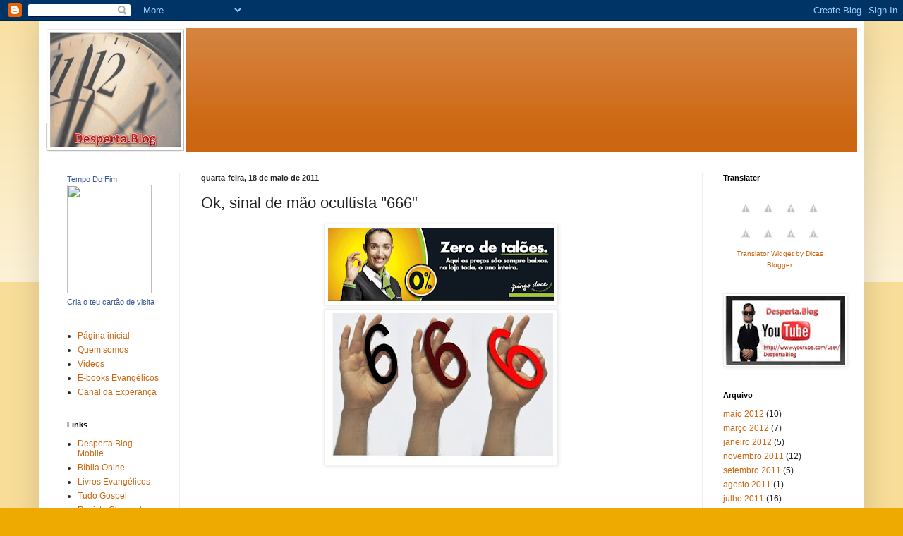

--- FILE ---
content_type: text/html; charset=UTF-8
request_url: http://despertablog.blogspot.com/2011/05/ok-sinal-de-mao-ocultista-666.html
body_size: 21918
content:
<!DOCTYPE html>
<html class='v2' dir='ltr' lang='pt-PT'>
<head>
<link href='https://www.blogger.com/static/v1/widgets/335934321-css_bundle_v2.css' rel='stylesheet' type='text/css'/>
<meta content='width=1100' name='viewport'/>
<meta content='text/html; charset=UTF-8' http-equiv='Content-Type'/>
<meta content='blogger' name='generator'/>
<link href='http://despertablog.blogspot.com/favicon.ico' rel='icon' type='image/x-icon'/>
<link href='http://despertablog.blogspot.com/2011/05/ok-sinal-de-mao-ocultista-666.html' rel='canonical'/>
<link rel="alternate" type="application/atom+xml" title="Desperta.Blog - Atom" href="http://despertablog.blogspot.com/feeds/posts/default" />
<link rel="alternate" type="application/rss+xml" title="Desperta.Blog - RSS" href="http://despertablog.blogspot.com/feeds/posts/default?alt=rss" />
<link rel="service.post" type="application/atom+xml" title="Desperta.Blog - Atom" href="https://www.blogger.com/feeds/5092700684903074800/posts/default" />

<link rel="alternate" type="application/atom+xml" title="Desperta.Blog - Atom" href="http://despertablog.blogspot.com/feeds/7803938998868831153/comments/default" />
<!--Can't find substitution for tag [blog.ieCssRetrofitLinks]-->
<link href='https://blogger.googleusercontent.com/img/b/R29vZ2xl/AVvXsEibuNOz0NvzIHKvjfd9BQPtbF_cCLotHl4_MGNChP0mDPo7x1u2bpJ58YUYnKD1ShfzLowdAzdp1q80kSpq5IkaAVDtrU93mau_QCZmPtBVVd0_5pvi8QoqryNyeQG596qoz9lm7za0-RY/s320/pingodoce.png' rel='image_src'/>
<meta content='http://despertablog.blogspot.com/2011/05/ok-sinal-de-mao-ocultista-666.html' property='og:url'/>
<meta content='Ok, sinal de mão ocultista &#39;&#39;666&quot;' property='og:title'/>
<meta content='   O  sinal da mão&#39;&#39;ok&quot; geralmente significa aprovação ou apreciação. Como muitos  outros sinais, ela tem um significado mais profundo, mais...' property='og:description'/>
<meta content='https://blogger.googleusercontent.com/img/b/R29vZ2xl/AVvXsEibuNOz0NvzIHKvjfd9BQPtbF_cCLotHl4_MGNChP0mDPo7x1u2bpJ58YUYnKD1ShfzLowdAzdp1q80kSpq5IkaAVDtrU93mau_QCZmPtBVVd0_5pvi8QoqryNyeQG596qoz9lm7za0-RY/w1200-h630-p-k-no-nu/pingodoce.png' property='og:image'/>
<title>Desperta.Blog: Ok, sinal de mão ocultista ''666"</title>
<style id='page-skin-1' type='text/css'><!--
/*
-----------------------------------------------
Blogger Template Style
Name:     Simple
Designer: Blogger
URL:      www.blogger.com
----------------------------------------------- */
/* Content
----------------------------------------------- */
body {
font: normal normal 12px Arial, Tahoma, Helvetica, FreeSans, sans-serif;
color: #222222;
background: #eeaa00 none repeat scroll top left;
padding: 0 40px 40px 40px;
}
html body .region-inner {
min-width: 0;
max-width: 100%;
width: auto;
}
h2 {
font-size: 22px;
}
a:link {
text-decoration:none;
color: #cc6611;
}
a:visited {
text-decoration:none;
color: #888888;
}
a:hover {
text-decoration:underline;
color: #ff9900;
}
.body-fauxcolumn-outer .fauxcolumn-inner {
background: transparent url(https://resources.blogblog.com/blogblog/data/1kt/simple/body_gradient_tile_light.png) repeat scroll top left;
_background-image: none;
}
.body-fauxcolumn-outer .cap-top {
position: absolute;
z-index: 1;
height: 400px;
width: 100%;
}
.body-fauxcolumn-outer .cap-top .cap-left {
width: 100%;
background: transparent url(https://resources.blogblog.com/blogblog/data/1kt/simple/gradients_light.png) repeat-x scroll top left;
_background-image: none;
}
.content-outer {
-moz-box-shadow: 0 0 40px rgba(0, 0, 0, .15);
-webkit-box-shadow: 0 0 5px rgba(0, 0, 0, .15);
-goog-ms-box-shadow: 0 0 10px #333333;
box-shadow: 0 0 40px rgba(0, 0, 0, .15);
margin-bottom: 1px;
}
.content-inner {
padding: 10px 10px;
}
.content-inner {
background-color: #ffffff;
}
/* Header
----------------------------------------------- */
.header-outer {
background: #cc6611 url(http://www.blogblog.com/1kt/simple/gradients_light.png) repeat-x scroll 0 -400px;
_background-image: none;
}
.Header h1 {
font: normal normal 60px Arial, Tahoma, Helvetica, FreeSans, sans-serif;
color: #ffffff;
text-shadow: 1px 2px 3px rgba(0, 0, 0, .2);
}
.Header h1 a {
color: #ffffff;
}
.Header .description {
font-size: 140%;
color: #ffffff;
}
.header-inner .Header .titlewrapper {
padding: 22px 30px;
}
.header-inner .Header .descriptionwrapper {
padding: 0 30px;
}
/* Tabs
----------------------------------------------- */
.tabs-inner .section:first-child {
border-top: 0 solid #eeeeee;
}
.tabs-inner .section:first-child ul {
margin-top: -0;
border-top: 0 solid #eeeeee;
border-left: 0 solid #eeeeee;
border-right: 0 solid #eeeeee;
}
.tabs-inner .widget ul {
background: #f5f5f5 url(https://resources.blogblog.com/blogblog/data/1kt/simple/gradients_light.png) repeat-x scroll 0 -800px;
_background-image: none;
border-bottom: 1px solid #eeeeee;
margin-top: 0;
margin-left: -30px;
margin-right: -30px;
}
.tabs-inner .widget li a {
display: inline-block;
padding: .6em 1em;
font: normal normal 14px Arial, Tahoma, Helvetica, FreeSans, sans-serif;
color: #999999;
border-left: 1px solid #ffffff;
border-right: 1px solid #eeeeee;
}
.tabs-inner .widget li:first-child a {
border-left: none;
}
.tabs-inner .widget li.selected a, .tabs-inner .widget li a:hover {
color: #000000;
background-color: #eeeeee;
text-decoration: none;
}
/* Columns
----------------------------------------------- */
.main-outer {
border-top: 0 solid #eeeeee;
}
.fauxcolumn-left-outer .fauxcolumn-inner {
border-right: 1px solid #eeeeee;
}
.fauxcolumn-right-outer .fauxcolumn-inner {
border-left: 1px solid #eeeeee;
}
/* Headings
----------------------------------------------- */
div.widget > h2,
div.widget h2.title {
margin: 0 0 1em 0;
font: normal bold 11px Arial, Tahoma, Helvetica, FreeSans, sans-serif;
color: #000000;
}
/* Widgets
----------------------------------------------- */
.widget .zippy {
color: #999999;
text-shadow: 2px 2px 1px rgba(0, 0, 0, .1);
}
.widget .popular-posts ul {
list-style: none;
}
/* Posts
----------------------------------------------- */
h2.date-header {
font: normal bold 11px Arial, Tahoma, Helvetica, FreeSans, sans-serif;
}
.date-header span {
background-color: transparent;
color: #222222;
padding: inherit;
letter-spacing: inherit;
margin: inherit;
}
.main-inner {
padding-top: 30px;
padding-bottom: 30px;
}
.main-inner .column-center-inner {
padding: 0 15px;
}
.main-inner .column-center-inner .section {
margin: 0 15px;
}
.post {
margin: 0 0 25px 0;
}
h3.post-title, .comments h4 {
font: normal normal 22px Arial, Tahoma, Helvetica, FreeSans, sans-serif;
margin: .75em 0 0;
}
.post-body {
font-size: 110%;
line-height: 1.4;
position: relative;
}
.post-body img, .post-body .tr-caption-container, .Profile img, .Image img,
.BlogList .item-thumbnail img {
padding: 2px;
background: #ffffff;
border: 1px solid #eeeeee;
-moz-box-shadow: 1px 1px 5px rgba(0, 0, 0, .1);
-webkit-box-shadow: 1px 1px 5px rgba(0, 0, 0, .1);
box-shadow: 1px 1px 5px rgba(0, 0, 0, .1);
}
.post-body img, .post-body .tr-caption-container {
padding: 5px;
}
.post-body .tr-caption-container {
color: #222222;
}
.post-body .tr-caption-container img {
padding: 0;
background: transparent;
border: none;
-moz-box-shadow: 0 0 0 rgba(0, 0, 0, .1);
-webkit-box-shadow: 0 0 0 rgba(0, 0, 0, .1);
box-shadow: 0 0 0 rgba(0, 0, 0, .1);
}
.post-header {
margin: 0 0 1.5em;
line-height: 1.6;
font-size: 90%;
}
.post-footer {
margin: 20px -2px 0;
padding: 5px 10px;
color: #666666;
background-color: #f9f9f9;
border-bottom: 1px solid #eeeeee;
line-height: 1.6;
font-size: 90%;
}
#comments .comment-author {
padding-top: 1.5em;
border-top: 1px solid #eeeeee;
background-position: 0 1.5em;
}
#comments .comment-author:first-child {
padding-top: 0;
border-top: none;
}
.avatar-image-container {
margin: .2em 0 0;
}
#comments .avatar-image-container img {
border: 1px solid #eeeeee;
}
/* Comments
----------------------------------------------- */
.comments .comments-content .icon.blog-author {
background-repeat: no-repeat;
background-image: url([data-uri]);
}
.comments .comments-content .loadmore a {
border-top: 1px solid #999999;
border-bottom: 1px solid #999999;
}
.comments .comment-thread.inline-thread {
background-color: #f9f9f9;
}
.comments .continue {
border-top: 2px solid #999999;
}
/* Accents
---------------------------------------------- */
.section-columns td.columns-cell {
border-left: 1px solid #eeeeee;
}
.blog-pager {
background: transparent none no-repeat scroll top center;
}
.blog-pager-older-link, .home-link,
.blog-pager-newer-link {
background-color: #ffffff;
padding: 5px;
}
.footer-outer {
border-top: 0 dashed #bbbbbb;
}
/* Mobile
----------------------------------------------- */
body.mobile  {
background-size: auto;
}
.mobile .body-fauxcolumn-outer {
background: transparent none repeat scroll top left;
}
.mobile .body-fauxcolumn-outer .cap-top {
background-size: 100% auto;
}
.mobile .content-outer {
-webkit-box-shadow: 0 0 3px rgba(0, 0, 0, .15);
box-shadow: 0 0 3px rgba(0, 0, 0, .15);
}
.mobile .tabs-inner .widget ul {
margin-left: 0;
margin-right: 0;
}
.mobile .post {
margin: 0;
}
.mobile .main-inner .column-center-inner .section {
margin: 0;
}
.mobile .date-header span {
padding: 0.1em 10px;
margin: 0 -10px;
}
.mobile h3.post-title {
margin: 0;
}
.mobile .blog-pager {
background: transparent none no-repeat scroll top center;
}
.mobile .footer-outer {
border-top: none;
}
.mobile .main-inner, .mobile .footer-inner {
background-color: #ffffff;
}
.mobile-index-contents {
color: #222222;
}
.mobile-link-button {
background-color: #cc6611;
}
.mobile-link-button a:link, .mobile-link-button a:visited {
color: #ffffff;
}
.mobile .tabs-inner .section:first-child {
border-top: none;
}
.mobile .tabs-inner .PageList .widget-content {
background-color: #eeeeee;
color: #000000;
border-top: 1px solid #eeeeee;
border-bottom: 1px solid #eeeeee;
}
.mobile .tabs-inner .PageList .widget-content .pagelist-arrow {
border-left: 1px solid #eeeeee;
}

--></style>
<style id='template-skin-1' type='text/css'><!--
body {
min-width: 1170px;
}
.content-outer, .content-fauxcolumn-outer, .region-inner {
min-width: 1170px;
max-width: 1170px;
_width: 1170px;
}
.main-inner .columns {
padding-left: 190px;
padding-right: 220px;
}
.main-inner .fauxcolumn-center-outer {
left: 190px;
right: 220px;
/* IE6 does not respect left and right together */
_width: expression(this.parentNode.offsetWidth -
parseInt("190px") -
parseInt("220px") + 'px');
}
.main-inner .fauxcolumn-left-outer {
width: 190px;
}
.main-inner .fauxcolumn-right-outer {
width: 220px;
}
.main-inner .column-left-outer {
width: 190px;
right: 100%;
margin-left: -190px;
}
.main-inner .column-right-outer {
width: 220px;
margin-right: -220px;
}
#layout {
min-width: 0;
}
#layout .content-outer {
min-width: 0;
width: 800px;
}
#layout .region-inner {
min-width: 0;
width: auto;
}
body#layout div.add_widget {
padding: 8px;
}
body#layout div.add_widget a {
margin-left: 32px;
}
--></style>
<link href='https://www.blogger.com/dyn-css/authorization.css?targetBlogID=5092700684903074800&amp;zx=ec44e26a-3050-4962-9b7e-a8e45add62ea' media='none' onload='if(media!=&#39;all&#39;)media=&#39;all&#39;' rel='stylesheet'/><noscript><link href='https://www.blogger.com/dyn-css/authorization.css?targetBlogID=5092700684903074800&amp;zx=ec44e26a-3050-4962-9b7e-a8e45add62ea' rel='stylesheet'/></noscript>
<meta name='google-adsense-platform-account' content='ca-host-pub-1556223355139109'/>
<meta name='google-adsense-platform-domain' content='blogspot.com'/>

</head>
<body class='loading variant-bold'>
<div class='navbar section' id='navbar' name='Navbar'><div class='widget Navbar' data-version='1' id='Navbar1'><script type="text/javascript">
    function setAttributeOnload(object, attribute, val) {
      if(window.addEventListener) {
        window.addEventListener('load',
          function(){ object[attribute] = val; }, false);
      } else {
        window.attachEvent('onload', function(){ object[attribute] = val; });
      }
    }
  </script>
<div id="navbar-iframe-container"></div>
<script type="text/javascript" src="https://apis.google.com/js/platform.js"></script>
<script type="text/javascript">
      gapi.load("gapi.iframes:gapi.iframes.style.bubble", function() {
        if (gapi.iframes && gapi.iframes.getContext) {
          gapi.iframes.getContext().openChild({
              url: 'https://www.blogger.com/navbar/5092700684903074800?po\x3d7803938998868831153\x26origin\x3dhttp://despertablog.blogspot.com',
              where: document.getElementById("navbar-iframe-container"),
              id: "navbar-iframe"
          });
        }
      });
    </script><script type="text/javascript">
(function() {
var script = document.createElement('script');
script.type = 'text/javascript';
script.src = '//pagead2.googlesyndication.com/pagead/js/google_top_exp.js';
var head = document.getElementsByTagName('head')[0];
if (head) {
head.appendChild(script);
}})();
</script>
</div></div>
<div class='body-fauxcolumns'>
<div class='fauxcolumn-outer body-fauxcolumn-outer'>
<div class='cap-top'>
<div class='cap-left'></div>
<div class='cap-right'></div>
</div>
<div class='fauxborder-left'>
<div class='fauxborder-right'></div>
<div class='fauxcolumn-inner'>
</div>
</div>
<div class='cap-bottom'>
<div class='cap-left'></div>
<div class='cap-right'></div>
</div>
</div>
</div>
<div class='content'>
<div class='content-fauxcolumns'>
<div class='fauxcolumn-outer content-fauxcolumn-outer'>
<div class='cap-top'>
<div class='cap-left'></div>
<div class='cap-right'></div>
</div>
<div class='fauxborder-left'>
<div class='fauxborder-right'></div>
<div class='fauxcolumn-inner'>
</div>
</div>
<div class='cap-bottom'>
<div class='cap-left'></div>
<div class='cap-right'></div>
</div>
</div>
</div>
<div class='content-outer'>
<div class='content-cap-top cap-top'>
<div class='cap-left'></div>
<div class='cap-right'></div>
</div>
<div class='fauxborder-left content-fauxborder-left'>
<div class='fauxborder-right content-fauxborder-right'></div>
<div class='content-inner'>
<header>
<div class='header-outer'>
<div class='header-cap-top cap-top'>
<div class='cap-left'></div>
<div class='cap-right'></div>
</div>
<div class='fauxborder-left header-fauxborder-left'>
<div class='fauxborder-right header-fauxborder-right'></div>
<div class='region-inner header-inner'>
<div class='header section' id='header' name='Cabeçalho'><div class='widget Header' data-version='1' id='Header1'>
<div id='header-inner'>
<a href='http://despertablog.blogspot.com/' style='display: block'>
<img alt='Desperta.Blog' height='176px; ' id='Header1_headerimg' src='https://blogger.googleusercontent.com/img/b/R29vZ2xl/AVvXsEjkKuT105coWt_EAZiUCj86CGucVhPV5MErvASXbWYW2PdFLqgcQqp30AEAr7KgZOtuXqcNe06sKzdZCrlRFJSxLP3-UdDnrcL00qwAsjOnOnv2xjsuY6-tDEk_A80WrGGzuEzSttM62oE/s1600-r/Capturar.PNG' style='display: block' width='198px; '/>
</a>
</div>
</div></div>
</div>
</div>
<div class='header-cap-bottom cap-bottom'>
<div class='cap-left'></div>
<div class='cap-right'></div>
</div>
</div>
</header>
<div class='tabs-outer'>
<div class='tabs-cap-top cap-top'>
<div class='cap-left'></div>
<div class='cap-right'></div>
</div>
<div class='fauxborder-left tabs-fauxborder-left'>
<div class='fauxborder-right tabs-fauxborder-right'></div>
<div class='region-inner tabs-inner'>
<div class='tabs no-items section' id='crosscol' name='Entre colunas'></div>
<div class='tabs no-items section' id='crosscol-overflow' name='Cross-Column 2'></div>
</div>
</div>
<div class='tabs-cap-bottom cap-bottom'>
<div class='cap-left'></div>
<div class='cap-right'></div>
</div>
</div>
<div class='main-outer'>
<div class='main-cap-top cap-top'>
<div class='cap-left'></div>
<div class='cap-right'></div>
</div>
<div class='fauxborder-left main-fauxborder-left'>
<div class='fauxborder-right main-fauxborder-right'></div>
<div class='region-inner main-inner'>
<div class='columns fauxcolumns'>
<div class='fauxcolumn-outer fauxcolumn-center-outer'>
<div class='cap-top'>
<div class='cap-left'></div>
<div class='cap-right'></div>
</div>
<div class='fauxborder-left'>
<div class='fauxborder-right'></div>
<div class='fauxcolumn-inner'>
</div>
</div>
<div class='cap-bottom'>
<div class='cap-left'></div>
<div class='cap-right'></div>
</div>
</div>
<div class='fauxcolumn-outer fauxcolumn-left-outer'>
<div class='cap-top'>
<div class='cap-left'></div>
<div class='cap-right'></div>
</div>
<div class='fauxborder-left'>
<div class='fauxborder-right'></div>
<div class='fauxcolumn-inner'>
</div>
</div>
<div class='cap-bottom'>
<div class='cap-left'></div>
<div class='cap-right'></div>
</div>
</div>
<div class='fauxcolumn-outer fauxcolumn-right-outer'>
<div class='cap-top'>
<div class='cap-left'></div>
<div class='cap-right'></div>
</div>
<div class='fauxborder-left'>
<div class='fauxborder-right'></div>
<div class='fauxcolumn-inner'>
</div>
</div>
<div class='cap-bottom'>
<div class='cap-left'></div>
<div class='cap-right'></div>
</div>
</div>
<!-- corrects IE6 width calculation -->
<div class='columns-inner'>
<div class='column-center-outer'>
<div class='column-center-inner'>
<div class='main section' id='main' name='Principal'><div class='widget Blog' data-version='1' id='Blog1'>
<div class='blog-posts hfeed'>

          <div class="date-outer">
        
<h2 class='date-header'><span>quarta-feira, 18 de maio de 2011</span></h2>

          <div class="date-posts">
        
<div class='post-outer'>
<div class='post hentry'>
<a name='7803938998868831153'></a>
<h3 class='post-title entry-title'>
Ok, sinal de mão ocultista ''666"
</h3>
<div class='post-header'>
<div class='post-header-line-1'></div>
</div>
<div class='post-body entry-content' id='post-body-7803938998868831153'>
<div class="separator" style="clear: both; text-align: center;"><a href="https://blogger.googleusercontent.com/img/b/R29vZ2xl/AVvXsEibuNOz0NvzIHKvjfd9BQPtbF_cCLotHl4_MGNChP0mDPo7x1u2bpJ58YUYnKD1ShfzLowdAzdp1q80kSpq5IkaAVDtrU93mau_QCZmPtBVVd0_5pvi8QoqryNyeQG596qoz9lm7za0-RY/s1600/pingodoce.png" imageanchor="1" style="margin-left: 1em; margin-right: 1em;"><img border="0" height="104" src="https://blogger.googleusercontent.com/img/b/R29vZ2xl/AVvXsEibuNOz0NvzIHKvjfd9BQPtbF_cCLotHl4_MGNChP0mDPo7x1u2bpJ58YUYnKD1ShfzLowdAzdp1q80kSpq5IkaAVDtrU93mau_QCZmPtBVVd0_5pvi8QoqryNyeQG596qoz9lm7za0-RY/s320/pingodoce.png" width="320" /></a></div><div class="separator" style="clear: both; text-align: center;"><a href="https://blogger.googleusercontent.com/img/b/R29vZ2xl/AVvXsEj8Jam-wVNo5_m_xfH-nrrQwt1kCDhtidHYMD3Z7Rl8q44inb7CEhVKYGNJTY8m6UuEW2wjkbkfyFiAXjZTYl6-5rzkrw7baMdpP0Z9CkxZ8ckp4jmoxCMvOtZd8SaT7_m_TzqrmEid1w/s1600/666+2.jpg" imageanchor="1" style="margin-left: 1em; margin-right: 1em;"><img border="0" src="https://blogger.googleusercontent.com/img/b/R29vZ2xl/AVvXsEj8Jam-wVNo5_m_xfH-nrrQwt1kCDhtidHYMD3Z7Rl8q44inb7CEhVKYGNJTY8m6UuEW2wjkbkfyFiAXjZTYl6-5rzkrw7baMdpP0Z9CkxZ8ckp4jmoxCMvOtZd8SaT7_m_TzqrmEid1w/s320/666+2.jpg" /></a></div><br />
<div class="MsoNormal" style="text-align: justify;"><br />
</div><br />
<div class="MsoNormal" style="text-align: justify;"><span style="font-family: &quot;Verdana&quot;,&quot;sans-serif&quot;; font-size: 12pt; line-height: 115%;">O  sinal da mão''ok" geralmente significa aprovação ou apreciação. Como muitos  outros sinais, ela tem um significado mais profundo, mais obscuro nos círculos  ocultistas. Amplamente despercebido, o sinal de mão é usado por muitos artistas  importantes da indústria da música. O que isso realmente significa? Veremos o  seu significado oculto e os artistas que o usaram recentemente.</span></div><div style="text-align: justify;"><div style="text-align: justify;"><span style="font-family: &quot;Verdana&quot;,&quot;sans-serif&quot;; font-size: 12pt; line-height: 115%;">Nós  todos sabemos sobre o chifrinhos do diabo é usado como "sinal da mão'' foi  popularizado por grupos de rock. Não são muitos no entanto que percebem que o  sinal "ok" , brilhou como se fosse um sinal de gangues (bem, ele é usado por  quadrilhas, mas não é esse o tema aqui), tem um outro significado além do  simplesmente "este é OK". Devido ao contexto de seu uso, e muitas vezes  combinados com os símbolos ocultos, o ''ok '' parece ser um sinal de iniciação  ocultista na indústria da música. Dizem que uma imagem "vale mais que mil  palavras" então eu vou deixar as fotos falarem</span></div><span style="font-family: &quot;Verdana&quot;,&quot;sans-serif&quot;; font-size: 12pt; line-height: 115%;"></span></div><br />
<div class="separator" style="clear: both; text-align: center;"></div><br />
<div class="MsoNormal"><span style="font-family: &quot;Verdana&quot;,&quot;sans-serif&quot;; font-size: 12pt; line-height: 115%;"><b><br />
O  que signifa o ''OK'', o Sinal da mão.</b><br />
<br />
</span></div><a href="https://blogger.googleusercontent.com/img/b/R29vZ2xl/AVvXsEibuNOz0NvzIHKvjfd9BQPtbF_cCLotHl4_MGNChP0mDPo7x1u2bpJ58YUYnKD1ShfzLowdAzdp1q80kSpq5IkaAVDtrU93mau_QCZmPtBVVd0_5pvi8QoqryNyeQG596qoz9lm7za0-RY/s1600/pingodoce.png" imageanchor="1" style="clear: left; float: left; margin-bottom: 1em; margin-right: 1em;"><img border="0" height="104" src="https://blogger.googleusercontent.com/img/b/R29vZ2xl/AVvXsEibuNOz0NvzIHKvjfd9BQPtbF_cCLotHl4_MGNChP0mDPo7x1u2bpJ58YUYnKD1ShfzLowdAzdp1q80kSpq5IkaAVDtrU93mau_QCZmPtBVVd0_5pvi8QoqryNyeQG596qoz9lm7za0-RY/s320/pingodoce.png" width="320" /></a><br />
<div class="separator" style="clear: both; text-align: center;"></div><div class="separator" style="clear: both; text-align: center;"><a href="https://blogger.googleusercontent.com/img/b/R29vZ2xl/AVvXsEg_FGhSGGDm8zE0iyQG2_DV0tYr4H2z9jEnJ18uYD43Z9rzsSxpuNHaDwFLbc9uePuXjPL0gBSylpnrgztkY9uQcJo6rL0io84jKAXYl0k1W3P3xkdMBl9iYeh0_-pqPEHiXTK4IXhw4t8/s1600/Vodafone666.jpg" imageanchor="1" style="clear: left; float: left; margin-bottom: 1em; margin-right: 1em;"><img border="0" height="209" src="https://blogger.googleusercontent.com/img/b/R29vZ2xl/AVvXsEg_FGhSGGDm8zE0iyQG2_DV0tYr4H2z9jEnJ18uYD43Z9rzsSxpuNHaDwFLbc9uePuXjPL0gBSylpnrgztkY9uQcJo6rL0io84jKAXYl0k1W3P3xkdMBl9iYeh0_-pqPEHiXTK4IXhw4t8/s320/Vodafone666.jpg" width="320" /></a></div><br />
<br />
<br />
<br />
<br />
<br />
<a href="https://blogger.googleusercontent.com/img/b/R29vZ2xl/AVvXsEj1jcfiQ_zXzkDtO3T9MicQFpgusM8gZlzy_JpfBLZlK9DAKIsqYqBNBDvKe1CiVnDGYkULtvxjAWOqvOUV0ZQz0UUjjjkE2ogszhvgHksN5ZouhzIwWQZ_2OAjmE6dXfkC3Nod0j141NA/s1600/666_united_nations.jpg" imageanchor="1" style="clear: left; float: left; margin-bottom: 1em; margin-right: 1em;"><img border="0" height="153" src="https://blogger.googleusercontent.com/img/b/R29vZ2xl/AVvXsEj1jcfiQ_zXzkDtO3T9MicQFpgusM8gZlzy_JpfBLZlK9DAKIsqYqBNBDvKe1CiVnDGYkULtvxjAWOqvOUV0ZQz0UUjjjkE2ogszhvgHksN5ZouhzIwWQZ_2OAjmE6dXfkC3Nod0j141NA/s320/666_united_nations.jpg" width="320" /></a><br />
<br />
<div class="separator" style="clear: both; text-align: center;"><a href="https://blogger.googleusercontent.com/img/b/R29vZ2xl/AVvXsEgy07WPMLFg-uCs_fw0StxYnx0iVrzfN6MUFCLehwCRDvcyFE4V0BQQTM2phesxKqDyAKe64JnS9rl2jzrq2T-WpvAxvfP6EpVoYpukqOHAxUi80jG64VuJkcsqnFlDoTxlmb0heZq2pA/s1600/bitos.jpg" imageanchor="1" style="clear: left; float: left; margin-bottom: 1em; margin-right: 1em;"><img border="0" src="https://blogger.googleusercontent.com/img/b/R29vZ2xl/AVvXsEgy07WPMLFg-uCs_fw0StxYnx0iVrzfN6MUFCLehwCRDvcyFE4V0BQQTM2phesxKqDyAKe64JnS9rl2jzrq2T-WpvAxvfP6EpVoYpukqOHAxUi80jG64VuJkcsqnFlDoTxlmb0heZq2pA/s320/bitos.jpg" /></a></div><br />
<div class="MsoNormal"><br />
<span style="font-family: &quot;Verdana&quot;,&quot;sans-serif&quot;; font-size: 12pt; line-height: 115%;">Sinais  da mão têm significados diferentes quando encontrados em diferentes culturas. Na  América e na maior parte da Europa, o ''ok'' um é usado para significar  aprovação, a satisfação ou excelência. Em outros países, é muitas vezes  considerado obsceno ou uma referência para o buraco. No entanto carrega um  significado mais profundo quando se olha para o simbolismo  ocultista.<o:p></o:p></span></div><br />
<div class="MsoNormal" style="text-align: justify;"><b><span style="font-family: &quot;Verdana&quot;,&quot;sans-serif&quot;; font-size: 12pt; line-height: 115%;">"No  mundo Ocidental vamos conhecê-la como o" ok " . É feito com os dedos e o polegar  da mão direita ou esquerda (geralmente a direita). Basta tocar o dedo indicador  ao polegar, criando um círculo. Os outros três dedos, em seguida, como uma  espiral espiral e você tem-se o símbolo conhecido para OK. Universalmente, este  sinal significa tudo bem, aceitável, boa direita, você aposta!, A-OK,  satisfatório ...<br />
<br />
Mas, para os ocultistas, o sinal de OK assume  significado mais sombrío. Primeiro, temos o círculo, o que indica a divindade do  sol e da busca incessante do pedreiro para mais luz. Para a Maçonaria, o círculo  também representa a genitália feminina, ou Yoni. Na religião hindu, o sinal de  OK é um significado reverenciado chamado mudra (gestos sagrados) "infinito" ou  perfeição. Ela está associada com a genitália feminina - o polegar eo indicador  apertados nas pontas com os outros três dedos estendidos.<br />
<br />
Na prática da  yoga tântrica, nos rituais (sexo), o sinal de OK é um sinal de êxtase,  espiritual e <a href="javascript:void(0);" target="_blank"><span style="color: blue;">http://xn--fsico-zsa.Na</span></a> antiga Suméria e da Pérsia, os  encantos e amuletos foram descobertas em sinais dos dedos e mãos na posição  moderna OK, juntou-se juntamente com chifres implicando fertilidade. Os três  dedos estendidos para fora são simbólicos de união extática com a Deusa, o  terceiro membro da trindade pagã.<br />
<br />
No satanismo, ao fazer este sinal dos  três dedos não utilizado para fazer o círculo é considerado símbolo da trindade  - Deus, Deusa e prole (anticristo). Alguns vão tão longe quanto a adotar a visão  de que os três dedos estão dobrados em forma de três o número seis, ou 666.  Assim, temos 666, o deus sol (Lúcifer), a Deusa (Mistério, a grande Babilônia,  mãe das prostituições), e da besta (anticristo, 666), tudo em um sinal da mão  unitária. Uau, que teia maligna os homens maus podem tecer em torno de algo  aparentemente tão simples e mundano.<o:p></o:p></span></b></div><br />
<div class="MsoNormal" style="text-align: justify;"><br />
</div><br />
<div class="MsoNormal" style="text-align: justify;"><b><span style="font-family: &quot;Verdana&quot;,&quot;sans-serif&quot;; font-size: 12pt; line-height: 115%;">Na  filosofia iluminista, o sinal de OK se torna um sinal que indica a aprovação do  Rei Divino, a vinda ''Senhor da Luz'', a quem nós, como cristãos, sabemos que é  o Anticristo. &#8221; Para eles, isso significa ", que ele aprova a nossos  empreendimentos." Este significado é mais ou menos equivalente às palavras em  latim em cima do olho que tudo vê de Osíris na nota de dólar E.U. um ''Annuit  Coeptus "<br />
<br />
&nbsp;</span></b></div><br />
<div class="separator" style="clear: both; text-align: left;"><a href="https://blogger.googleusercontent.com/img/b/R29vZ2xl/AVvXsEhkHKQSb1sxc4qezjnh5G-j63PxW2wDXzFSPYGeJkvMHAa90Mt2fjKL87mGnean8uHrTOu-TwhcGs6-Urr-BHpZFczSbH7xtMYEqzQVz08rNd4Q_4VCnCGjgh2drQmE9G64S411UBrpfA/s1600/leide.jpg" imageanchor="1" style="margin-left: 1em; margin-right: 1em;"><img border="0" height="322" src="https://blogger.googleusercontent.com/img/b/R29vZ2xl/AVvXsEhkHKQSb1sxc4qezjnh5G-j63PxW2wDXzFSPYGeJkvMHAa90Mt2fjKL87mGnean8uHrTOu-TwhcGs6-Urr-BHpZFczSbH7xtMYEqzQVz08rNd4Q_4VCnCGjgh2drQmE9G64S411UBrpfA/s400/leide.jpg" width="400" /></a></div><br />
<div class="MsoNormal" style="text-align: justify;"><style>
@font-face {
 font-family: Cambria Math;
}
@font-face {
 font-family: Calibri;
}
@font-face {
 font-family: Verdana;
}
@page WordSection1 {size: 595.3pt 841.9pt; margin: 70.85pt 3.0cm 70.85pt 3.0cm; mso-header-margin: 35.4pt; mso-footer-margin: 35.4pt; mso-paper-source: 0; }
P.MsoNormal {
 LINE-HEIGHT: 115%; MARGIN: 0cm 0cm 10pt; FONT-FAMILY: "Calibri","sans-serif"; FONT-SIZE: 11pt; mso-bidi-font-family: "Times New Roman"; mso-fareast-font-family: Calibri; mso-fareast-language: EN-US; mso-style-unhide: no; mso-style-qformat: yes; mso-style-parent: ""; mso-pagination: widow-orphan; mso-ascii-font-family: Calibri; mso-ascii-theme-font: minor-latin; mso-fareast-theme-font: minor-latin; mso-hansi-font-family: Calibri; mso-hansi-theme-font: minor-latin; mso-bidi-theme-font: minor-bidi
}
LI.MsoNormal {
 LINE-HEIGHT: 115%; MARGIN: 0cm 0cm 10pt; FONT-FAMILY: "Calibri","sans-serif"; FONT-SIZE: 11pt; mso-bidi-font-family: "Times New Roman"; mso-fareast-font-family: Calibri; mso-fareast-language: EN-US; mso-style-unhide: no; mso-style-qformat: yes; mso-style-parent: ""; mso-pagination: widow-orphan; mso-ascii-font-family: Calibri; mso-ascii-theme-font: minor-latin; mso-fareast-theme-font: minor-latin; mso-hansi-font-family: Calibri; mso-hansi-theme-font: minor-latin; mso-bidi-theme-font: minor-bidi
}
DIV.MsoNormal {
 LINE-HEIGHT: 115%; MARGIN: 0cm 0cm 10pt; FONT-FAMILY: "Calibri","sans-serif"; FONT-SIZE: 11pt; mso-bidi-font-family: "Times New Roman"; mso-fareast-font-family: Calibri; mso-fareast-language: EN-US; mso-style-unhide: no; mso-style-qformat: yes; mso-style-parent: ""; mso-pagination: widow-orphan; mso-ascii-font-family: Calibri; mso-ascii-theme-font: minor-latin; mso-fareast-theme-font: minor-latin; mso-hansi-font-family: Calibri; mso-hansi-theme-font: minor-latin; mso-bidi-theme-font: minor-bidi
}
.MsoChpDefault {
 mso-bidi-font-family: "Times New Roman"; mso-fareast-font-family: Calibri; mso-fareast-language: EN-US; mso-ascii-font-family: Calibri; mso-ascii-theme-font: minor-latin; mso-fareast-theme-font: minor-latin; mso-hansi-font-family: Calibri; mso-hansi-theme-font: minor-latin; mso-bidi-theme-font: minor-bidi; mso-style-type: export-only; mso-default-props: yes
}
.MsoPapDefault {
 LINE-HEIGHT: 115%; MARGIN-BOTTOM: 10pt; mso-style-type: export-only
}
DIV.WordSection1 {
 page: WordSection1
}
</style><span style="font-family: &quot;Verdana&quot;,&quot;sans-serif&quot;; font-size: 12pt; line-height: 115%;">Perceba  NA FOTO ACIMA, DA LADY GAGA o sinal da mão.Esta foto foi tomado recentemente  durante uma performance de seu Monster Ball "tour". Repare na parte de trás do  colete seu dançarino: ''OLHO QUE TUDO VÊ'' dos  Illuminati.<o:p></o:p></span></div><br />
<br />
<div class="MsoNormal" style="text-align: center;"><b><span style="font-family: &quot;Verdana&quot;,&quot;sans-serif&quot;; font-size: 12pt; line-height: 115%;">Fonte:  Texe Marrs, Codex Magica</span></b></div><div class="separator" style="clear: both; text-align: center;">&lt;a href="<a href="http://inglesparaleigos.com/2011/04/baixe-conteudo-blog-em-pdf/%22%3EBaixe">http://inglesparaleigos.com/2011/04/baixe-conteudo-blog-em-pdf/"&gt;Baixe</a> o conteúdo do blog em PDF&lt;/a&gt;</div>
<div style='clear: both;'></div>
</div>
<div class='post-footer'>
<div class='post-footer-line post-footer-line-1'><span class='post-author vcard'>
Publicada por
<span class='fn'>Desperta</span>
</span>
<span class='post-timestamp'>
à(s)
<a class='timestamp-link' href='http://despertablog.blogspot.com/2011/05/ok-sinal-de-mao-ocultista-666.html' rel='bookmark' title='permanent link'><abbr class='published' title='2011-05-18T10:14:00-07:00'>10:14</abbr></a>
</span>
<span class='post-comment-link'>
</span>
<span class='post-icons'>
<span class='item-action'>
<a href='https://www.blogger.com/email-post/5092700684903074800/7803938998868831153' title='Enviar a mensagem por correio electrónico'>
<img alt='' class='icon-action' height='13' src='http://img1.blogblog.com/img/icon18_email.gif' width='18'/>
</a>
</span>
<span class='item-control blog-admin pid-721617387'>
<a href='https://www.blogger.com/post-edit.g?blogID=5092700684903074800&postID=7803938998868831153&from=pencil' title='Editar mensagem'>
<img alt='' class='icon-action' height='18' src='https://resources.blogblog.com/img/icon18_edit_allbkg.gif' width='18'/>
</a>
</span>
</span>
<div class='post-share-buttons goog-inline-block'>
<a class='goog-inline-block share-button sb-email' href='https://www.blogger.com/share-post.g?blogID=5092700684903074800&postID=7803938998868831153&target=email' target='_blank' title='Enviar a mensagem por email'><span class='share-button-link-text'>Enviar a mensagem por email</span></a><a class='goog-inline-block share-button sb-blog' href='https://www.blogger.com/share-post.g?blogID=5092700684903074800&postID=7803938998868831153&target=blog' onclick='window.open(this.href, "_blank", "height=270,width=475"); return false;' target='_blank' title='Dê a sua opinião!'><span class='share-button-link-text'>Dê a sua opinião!</span></a><a class='goog-inline-block share-button sb-twitter' href='https://www.blogger.com/share-post.g?blogID=5092700684903074800&postID=7803938998868831153&target=twitter' target='_blank' title='Partilhar no X'><span class='share-button-link-text'>Partilhar no X</span></a><a class='goog-inline-block share-button sb-facebook' href='https://www.blogger.com/share-post.g?blogID=5092700684903074800&postID=7803938998868831153&target=facebook' onclick='window.open(this.href, "_blank", "height=430,width=640"); return false;' target='_blank' title='Partilhar no Facebook'><span class='share-button-link-text'>Partilhar no Facebook</span></a><a class='goog-inline-block share-button sb-pinterest' href='https://www.blogger.com/share-post.g?blogID=5092700684903074800&postID=7803938998868831153&target=pinterest' target='_blank' title='Partilhar no Pinterest'><span class='share-button-link-text'>Partilhar no Pinterest</span></a>
</div>
</div>
<div class='post-footer-line post-footer-line-2'><span class='post-labels'>
</span>
</div>
<div class='post-footer-line post-footer-line-3'></div>
</div>
</div>
<div class='comments' id='comments'>
<a name='comments'></a>
<h4>2 comentários:</h4>
<div id='Blog1_comments-block-wrapper'>
<dl class='avatar-comment-indent' id='comments-block'>
<dt class='comment-author ' id='c5709200836888424'>
<a name='c5709200836888424'></a>
<div class="avatar-image-container avatar-stock"><span dir="ltr"><img src="//resources.blogblog.com/img/blank.gif" width="35" height="35" alt="" title="An&oacute;nimo">

</span></div>
Anónimo
disse...
</dt>
<dd class='comment-body' id='Blog1_cmt-5709200836888424'>
<p>
Que coisa malignaaaaaaaa<br />meus Deusssss , esse sinal vai destruir o mundooooooooo!!!<br /><br />Ahhhhhhhhhhhhhhhhhhhhhhhhhhhh
</p>
</dd>
<dd class='comment-footer'>
<span class='comment-timestamp'>
<a href='http://despertablog.blogspot.com/2011/05/ok-sinal-de-mao-ocultista-666.html?showComment=1306303755873#c5709200836888424' title='comment permalink'>
24 de maio de 2011 às 23:09
</a>
<span class='item-control blog-admin pid-1250720289'>
<a class='comment-delete' href='https://www.blogger.com/comment/delete/5092700684903074800/5709200836888424' title='Eliminar comentário'>
<img src='https://resources.blogblog.com/img/icon_delete13.gif'/>
</a>
</span>
</span>
</dd>
<dt class='comment-author ' id='c3884045441241651800'>
<a name='c3884045441241651800'></a>
<div class="avatar-image-container avatar-stock"><span dir="ltr"><a href="https://www.blogger.com/profile/14698481945852983523" target="" rel="nofollow" onclick="" class="avatar-hovercard" id="av-3884045441241651800-14698481945852983523"><img src="//www.blogger.com/img/blogger_logo_round_35.png" width="35" height="35" alt="" title="Samy">

</a></span></div>
<a href='https://www.blogger.com/profile/14698481945852983523' rel='nofollow'>Samy</a>
disse...
</dt>
<dd class='comment-body' id='Blog1_cmt-3884045441241651800'>
<p>
só por causa de um gesto na mão não quer dizer que é satanista tem algo de oculto sim mais o satanismo é mais q isso
</p>
</dd>
<dd class='comment-footer'>
<span class='comment-timestamp'>
<a href='http://despertablog.blogspot.com/2011/05/ok-sinal-de-mao-ocultista-666.html?showComment=1336159701771#c3884045441241651800' title='comment permalink'>
4 de maio de 2012 às 12:28
</a>
<span class='item-control blog-admin pid-710221526'>
<a class='comment-delete' href='https://www.blogger.com/comment/delete/5092700684903074800/3884045441241651800' title='Eliminar comentário'>
<img src='https://resources.blogblog.com/img/icon_delete13.gif'/>
</a>
</span>
</span>
</dd>
</dl>
</div>
<p class='comment-footer'>
<a href='https://www.blogger.com/comment/fullpage/post/5092700684903074800/7803938998868831153' onclick='javascript:window.open(this.href, "bloggerPopup", "toolbar=0,location=0,statusbar=1,menubar=0,scrollbars=yes,width=640,height=500"); return false;'>Enviar um comentário</a>
</p>
</div>
</div>

        </div></div>
      
</div>
<div class='blog-pager' id='blog-pager'>
<span id='blog-pager-newer-link'>
<a class='blog-pager-newer-link' href='http://despertablog.blogspot.com/2011/05/o-prepare-se-19-esta-chegando-e-nele.html' id='Blog1_blog-pager-newer-link' title='Mensagem mais recente'>Mensagem mais recente</a>
</span>
<span id='blog-pager-older-link'>
<a class='blog-pager-older-link' href='http://despertablog.blogspot.com/2011/05/manobra-juridica-de-satanas-para.html' id='Blog1_blog-pager-older-link' title='Mensagem antiga'>Mensagem antiga</a>
</span>
<a class='home-link' href='http://despertablog.blogspot.com/'>Página inicial</a>
</div>
<div class='clear'></div>
<div class='post-feeds'>
<div class='feed-links'>
Subscrever:
<a class='feed-link' href='http://despertablog.blogspot.com/feeds/7803938998868831153/comments/default' target='_blank' type='application/atom+xml'>Enviar feedback (Atom)</a>
</div>
</div>
</div></div>
</div>
</div>
<div class='column-left-outer'>
<div class='column-left-inner'>
<aside>
<div class='sidebar section' id='sidebar-left-1'><div class='widget HTML' data-version='1' id='HTML7'>
<div class='widget-content'>
<!-- Facebook Badge START --><a href="http://pt-pt.facebook.com/DespertaBlog" target="_TOP" style="font-family: &quot;lucida grande&quot;,tahoma,verdana,arial,sans-serif; font-size: 11px; font-variant: normal; font-style: normal; font-weight: normal; color: #3B5998; text-decoration: none;" title="Tempo Do Fim">Tempo Do Fim</a><br/><a href="http://pt-pt.facebook.com/DespertaBlog" target="_TOP" title="Tempo Do Fim"><img src="http://badge.facebook.com/badge/100001781596285.738.240186329.png" width="120" height="154" style="border: 0px;" /></a><br/><a href="http://pt-pt.facebook.com/badges/" target="_TOP" style="font-family: &quot;lucida grande&quot;,tahoma,verdana,arial,sans-serif; font-size: 11px; font-variant: normal; font-style: normal; font-weight: normal; color: #3B5998; text-decoration: none;" title="Cria o teu próprio cartão de visita!">Cria o teu cartão de visita</a><!-- Facebook Badge END -->
</div>
<div class='clear'></div>
</div><div class='widget PageList' data-version='1' id='PageList1'>
<div class='widget-content'>
<ul>
<li>
<a href='http://despertablog.blogspot.com/'>Página inicial</a>
</li>
<li>
<a href='http://despertablog.blogspot.com/p/quem-somos.html'>Quem somos</a>
</li>
<li>
<a href='http://despertablog.blogspot.com/p/videos.html'>Videos</a>
</li>
<li>
<a href='http://despertablog.blogspot.com/p/e-books-evangelicos.html'>E-books Evangélicos</a>
</li>
<li>
<a href='http://despertablog.blogspot.com/p/canal-da-experanca.html'>Canal da Experança</a>
</li>
</ul>
<div class='clear'></div>
</div>
</div><div class='widget LinkList' data-version='1' id='LinkList1'>
<h2>Links</h2>
<div class='widget-content'>
<ul>
<li><a href='http://despertablog.blogspot.com/?m=1'>Desperta.Blog Mobile</a></li>
<li><a href='http://www.bibliaonline.net/'>Bíblia Onlne</a></li>
<li><a href='http://issuu.com/despertablog'>Livros Evangélicos</a></li>
<li><a href='http://www.tudogospeldownloads.com/'>Tudo Gospel</a></li>
<li><a href='http://www.chamada.com.br/'>Revista Chamada</a></li>
</ul>
<div class='clear'></div>
</div>
</div><div class='widget Stats' data-version='1' id='Stats1'>
<h2>Visitantes</h2>
<div class='widget-content'>
<div id='Stats1_content' style='display: none;'>
<script src='https://www.gstatic.com/charts/loader.js' type='text/javascript'></script>
<span id='Stats1_sparklinespan' style='display:inline-block; width:75px; height:30px'></span>
<span class='counter-wrapper text-counter-wrapper' id='Stats1_totalCount'>
</span>
<div class='clear'></div>
</div>
</div>
</div><div class='widget BlogList' data-version='1' id='BlogList1'>
<h2 class='title'>Visite também</h2>
<div class='widget-content'>
<div class='blog-list-container' id='BlogList1_container'>
<ul id='BlogList1_blogs'>
<li style='display: block;'>
<div class='blog-icon'>
<img data-lateloadsrc='https://lh3.googleusercontent.com/blogger_img_proxy/AEn0k_suZ16iZtmKAh8T9Zlaw7WX-Y0I1Kk7tbK7YV6iB0gqup6mFoJ2ILI2A1QEop_RCPPef5OoKDk2ZhKvkfC3ohq2t69R2lcBpx9BvK0R8uFyd-cGZ_I=s16-w16-h16' height='16' width='16'/>
</div>
<div class='blog-content'>
<div class='blog-title'>
<a href='https://apocalipsetotal.wordpress.com' target='_blank'>
Apocalipsetotal</a>
</div>
<div class='item-content'>
<span class='item-title'>
<a href='https://apocalipsetotal.wordpress.com/2026/01/15/os-cavalos-robos-das-industrias-kawasaki-e-o-apocalipse/' target='_blank'>
Os cavalos robôs das industrias Kawasaki e o Apocalipse
</a>
</span>

                      -
                    
<span class='item-snippet'>
As industrias Kawasaki vão iniciar a produção em série dos seus &#8220;cavalos 
robôs&#8221;. A principal novidade dessa vez é o uso de hidrogênio para 
movimentar o ani...
</span>
<div class='item-time'>
Há 4 dias
</div>
</div>
</div>
<div style='clear: both;'></div>
</li>
<li style='display: block;'>
<div class='blog-icon'>
<img data-lateloadsrc='https://lh3.googleusercontent.com/blogger_img_proxy/AEn0k_vVyBn0n95yWUs02WIIO8OfXUrrk-xRd6-EN94hGEJ4-sEoZCXBWqMx3zkzax-P9FMyjKWw_Y9MaskCE941wDlKrwKOyyhOHPwGG2NM3Q=s16-w16-h16' height='16' width='16'/>
</div>
<div class='blog-content'>
<div class='blog-title'>
<a href='https://www.realidadeoculta.co/' target='_blank'>
Realidade Oculta</a>
</div>
<div class='item-content'>
<div class='item-thumbnail'>
<a href='https://www.realidadeoculta.co/' target='_blank'>
<img alt='' border='0' height='72' src='https://blogger.googleusercontent.com/img/b/R29vZ2xl/AVvXsEi9xfQAlE6J7Z5tg6-QZMQuLZx3MzC_6B0wam-sujeD0JUQgsCx0uPu5HaxIm9bRsf6IftBlQ5Yi3CLKrsMp2byPSwIPZ8ZIks_x2av9LCUIa4Z-VJTNaTaGLe0atOnfYdy6vh9klG4R0mnHS9Z170a4NyHsiN4dE6vZd5S1Vj_0xTllUCLbC3HY1q4kPi4/s72-c/1024.jpg' width='72'/>
</a>
</div>
<span class='item-title'>
<a href='https://www.realidadeoculta.co/2026/01/suecia-envia-tropas-para-gronelandia.html' target='_blank'>
Suécia envia tropas para a Gronelândia a pedido da Dinamarca
</a>
</span>

                      -
                    
<span class='item-snippet'>


 

Tensões aumentam na maior ilha do mundo, que continua sob a mira de Donald 
Trump

O primeiro-ministro da Suécia anunciou que foram destacadas forças do...
</span>
<div class='item-time'>
Há 5 dias
</div>
</div>
</div>
<div style='clear: both;'></div>
</li>
<li style='display: block;'>
<div class='blog-icon'>
<img data-lateloadsrc='https://lh3.googleusercontent.com/blogger_img_proxy/AEn0k_vo1E9KCGXT3KJ1A-rIuo0bkIoVNl-8Z9BvZXKbDe0Yg54YNqAIeGOFNv6dlqPikeqKOld2FWv-iWSyaiBd5HTsxZIrwgbc1Go6KLvlrSnSw1g=s16-w16-h16' height='16' width='16'/>
</div>
<div class='blog-content'>
<div class='blog-title'>
<a href='http://olibertario.web2212.uni5.net/' target='_blank'>
O Libertário .org</a>
</div>
<div class='item-content'>
<span class='item-title'>
<a href='http://olibertario.web2212.uni5.net/noticias/discurso-matt-carthy-sobre-israel-e-palestina-2023/' target='_blank'>
Discurso Matt Carthy sobre Israel e Palestina 2023
</a>
</span>

                      -
                    
<span class='item-snippet'>


Matt Carthy, disse que Israel deve parar o bloqueio, o apartheid, a 
anexação e o genocídio. Falando no parlamento irlandês

O post Discurso Matt Carthy so...
</span>
<div class='item-time'>
Há 2 anos
</div>
</div>
</div>
<div style='clear: both;'></div>
</li>
<li style='display: block;'>
<div class='blog-icon'>
<img data-lateloadsrc='https://lh3.googleusercontent.com/blogger_img_proxy/AEn0k_sVaxOUBsfiSVIPw1UbKM-cGhXeN1deg4H8Oqp6tkiDTh0jIUDSNkiy3Vdowe7Dnuqyb3ZMATTIwpKFjafkX4EsWtChFaUcQWvuHTXx=s16-w16-h16' height='16' width='16'/>
</div>
<div class='blog-content'>
<div class='blog-title'>
<a href='http://www.pulpitocristao.com/' target='_blank'>
Púlpito Cristão</a>
</div>
<div class='item-content'>
<div class='item-thumbnail'>
<a href='http://www.pulpitocristao.com/' target='_blank'>
<img alt='' border='0' height='72' src='https://3.bp.blogspot.com/-uSRb-5swy_k/WMC2dukNIII/AAAAAAAAG00/3poVxqK-DX4hXCcvn69smNZnERJF9GlfACLcB/s72-c/atriz.jpg' width='72'/>
</a>
</div>
<span class='item-title'>
<a href='http://www.pulpitocristao.com/2017/03/atriz-porno-se-converte-deus-mudou.html' target='_blank'>
Atriz pornô se converte: "Deus mudou minha vida"
</a>
</span>

                      -
                    
<span class='item-snippet'>



Como atriz pornô, a norte-americana Crystal Bassette ganhava cerca de R$ 
100 mil reais por mês. Mas, depois de dez anos de carreira e mais de cem 
filmes...
</span>
<div class='item-time'>
Há 8 anos
</div>
</div>
</div>
<div style='clear: both;'></div>
</li>
<li style='display: block;'>
<div class='blog-icon'>
<img data-lateloadsrc='https://lh3.googleusercontent.com/blogger_img_proxy/AEn0k_tM8lMV6QJnk9NXZ80j42WEmNWb-Ww-3vpgMdin5jziVpT9fGkk3VMOW-af5vqnqzhehcxvwaJNammSUdyzRt63mwhPlUybdYxM8IRaWi8vlC8h=s16-w16-h16' height='16' width='16'/>
</div>
<div class='blog-content'>
<div class='blog-title'>
<a href='http://midiailluminati.blogspot.com/' target='_blank'>
A Mídia Illuminati</a>
</div>
<div class='item-content'>
<div class='item-thumbnail'>
<a href='http://midiailluminati.blogspot.com/' target='_blank'>
<img alt='' border='0' height='72' src='https://blogger.googleusercontent.com/img/b/R29vZ2xl/AVvXsEgT6_jvR7lUwzks0V-DjBk3mt8FfuBu5wspzHt3pJZ7kLEscy9s4kpJfyuAOz1yJbnoBEXBhh98ZQNfIyW-uennVteuXWBMcZEcz4PMVEsp3_nL7MapdvKepec4Nd3RXPqktccqN3YJOpQ/s72-c/odb.jpg' width='72'/>
</a>
</div>
<span class='item-title'>
<a href='http://midiailluminati.blogspot.com/2016/04/o-que-aconteceu-com-o-rapper-ol-dirty.html' target='_blank'>
O que Aconteceu com o Rapper Ol&#8217; Dirty Bastard?
</a>
</span>

                      -
                    
<span class='item-snippet'>
 

O Ol&#8217; Dirty Bastard era conhecido por seu estilo de rap exclusivo, que 
misturava o rap de Nova York com seu tio bêbado cantando Frank Sinatra as 
1h14 da...
</span>
<div class='item-time'>
Há 9 anos
</div>
</div>
</div>
<div style='clear: both;'></div>
</li>
<li style='display: block;'>
<div class='blog-icon'>
<img data-lateloadsrc='https://lh3.googleusercontent.com/blogger_img_proxy/AEn0k_sh3e1UPsZEI_XflRTl0KwVhivpq4eoTG7U23HckF0OtoHXcvsfaPg_bHtvvgtOXJX2mTDE_WNfTAUd7En-58xStbjGJNje5370IGMCbLVhIe9p=s16-w16-h16' height='16' width='16'/>
</div>
<div class='blog-content'>
<div class='blog-title'>
<a href='http://novaordemundial.blogspot.com/' target='_blank'>
NOVA ORDEM MUNDIAL</a>
</div>
<div class='item-content'>
<div class='item-thumbnail'>
<a href='http://novaordemundial.blogspot.com/' target='_blank'>
<img alt='' border='0' height='72' src='https://img.youtube.com/vi/oNz4M8IlCNk/default.jpg' width='72'/>
</a>
</div>
<span class='item-title'>
<a href='http://novaordemundial.blogspot.com/2015/08/jeremy-irons-vinho-do-porto-de-1948.html' target='_blank'>
Trabalho e Meio de Vida, NAO E UM FIM EM SI MESMO!!!!
</a>
</span>

                      -
                    
<span class='item-snippet'>
*DIGA NÃO AO TRABALHO???*

Jeremy Irons "Vinho do Porto de 1948" - José Pedro Vasconcelos - 5 Para ...


</span>
<div class='item-time'>
Há 10 anos
</div>
</div>
</div>
<div style='clear: both;'></div>
</li>
<li style='display: block;'>
<div class='blog-icon'>
<img data-lateloadsrc='https://lh3.googleusercontent.com/blogger_img_proxy/AEn0k_tkprKKiit5_r7rTV0ECEjkIRiykUbe9vXU62qRzoTlnfAEy-qhYEBIWZgDxm8jWMa0bhGogDzVi-REFz32xqsIagdc0b9zcRUSBPjY=s16-w16-h16' height='16' width='16'/>
</div>
<div class='blog-content'>
<div class='blog-title'>
<a href='http://www.revelacaofinal.com/' target='_blank'>
Blog Revelação Final</a>
</div>
<div class='item-content'>
<span class='item-title'>
<a href='http://feedproxy.google.com/~r/RevelaoFinal/~3/t11vLuBVURw/vem-ailei-que-obriga-brasileiros.html' target='_blank'>
Vem aí:lei que obriga brasileiros a informar CPF e nome completo para 
postar em redes sociais
</a>
</span>

                      -
                    
<span class='item-snippet'>

[image: 20141210213326_660_420]

Um projeto de lei em emenda ao Marco Civil na Internet se for aprovado 
poderá acabar de vez com a  sua liberdade na intern...
</span>
<div class='item-time'>
Há 10 anos
</div>
</div>
</div>
<div style='clear: both;'></div>
</li>
<li style='display: block;'>
<div class='blog-icon'>
<img data-lateloadsrc='https://lh3.googleusercontent.com/blogger_img_proxy/AEn0k_uP3CcB0Ycg8oJHYJDy3vRQWSzOIapkN8UxwPNwh5eVXHlqD2aY7duL_mGII_aYP6mTDArQQR8f7YPFRdUZT9Q9odr8gGrc4kDk437SIyc=s16-w16-h16' height='16' width='16'/>
</div>
<div class='blog-content'>
<div class='blog-title'>
<a href='http://www.tempodoapocalipse.com/' target='_blank'>
Tempo do Apocalipse</a>
</div>
<div class='item-content'>
<div class='item-thumbnail'>
<a href='http://www.tempodoapocalipse.com/' target='_blank'>
<img alt='' border='0' height='72' src='http://1.bp.blogspot.com/-19-B2kz7e7I/UKjfSnOYhkI/AAAAAAAAASg/J-i7bA01jf4/s72-c/blogtok.com-bilderberg-olho.bmp' width='72'/>
</a>
</div>
<span class='item-title'>
<a href='http://www.tempodoapocalipse.com/2012/11/a-posse-do-lider-global.html' target='_blank'>
A POSSE DO LÍDER GLOBAL
</a>
</span>

                      -
                    
<span class='item-snippet'>

O plano maléfico dos líderes globais é de unificar a humanidade: uma 
religião onde todos serão respeitados (liderados pelo papa, confrontando as 
palavras ...
</span>
<div class='item-time'>
Há 13 anos
</div>
</div>
</div>
<div style='clear: both;'></div>
</li>
<li style='display: block;'>
<div class='blog-icon'>
<img data-lateloadsrc='https://lh3.googleusercontent.com/blogger_img_proxy/AEn0k_tBUVRKhthP2_yuWmEJ1BrQ1szlRQq7z3Z3M7BQod4C8SQsM1EWtCvrwLMRkUEBGA=s16-w16-h16' height='16' width='16'/>
</div>
<div class='blog-content'>
<div class='blog-title'>
<a href='/' target='_blank'>
A Nova Ordem Mundial</a>
</div>
<div class='item-content'>
<span class='item-title'>
<a href='/2012/04/estudo-vacinas-contra-gripe-suina.html' target='_blank'>
Estudo: Vacina Contra a Gripe Suína aumenta 17 vezes a Chance de Narcolepsia
</a>
</span>

                      -
                    
<span class='item-snippet'>


*NaturalNews*

Os danos a longo prazo para a saúde causadas pela farsa da grande 
"pandemia" de gripe H1N1 de 2009, e particularmente a campanha de vacinaç...
</span>
<div class='item-time'>
Há 13 anos
</div>
</div>
</div>
<div style='clear: both;'></div>
</li>
</ul>
<div class='clear'></div>
</div>
</div>
</div></div>
</aside>
</div>
</div>
<div class='column-right-outer'>
<div class='column-right-inner'>
<aside>
<div class='sidebar section' id='sidebar-right-1'><div class='widget HTML' data-version='1' id='HTML2'>
<h2 class='title'>Translater</h2>
<div class='widget-content'>
<div style="padding:10px 4px 3px 4px;text-align:center;">
<!--&#8211;GOOGLE TRANSLATE MINI FLAGS&#8211;--><div align="center"><!--&#8211; Add Portuguese to Chinese (Simplified) BETA &#8211;--><a
 target="_blank" rel="nofollow"
 onclick="window.open('http://www.google.com/translate?u='+encodeURIComponent(location.href)+'&langpair=pt%7Czh-CN&hl=pt&ie=UTF8'); return false;"
 title="Google-Translate-Chinese (Simplified) BETA"><img
 style="border: 0px solid ; cursor: pointer; width: 32px; height: 32px;"
 alt="Google-Translate-Chinese"
 src="http://lh5.ggpht.com/_mcq01yDJ2uY/Sdke4C8za2I/AAAAAAAAAkU/Mpfn_ntCweU/China.png"
 title="Google-Translate-Chinese"><!--&#8211; END Portuguese to Chinese (Simplified) BETA&#8211;--><!--&#8211; Add Portuguese to French &#8211;--><a
 target="_blank" rel="nofollow"
 onclick="window.open('http://www.google.com/translate?u='+encodeURIComponent(location.href)+'&langpair=pt%7Cfr&hl=pt&ie=UTF8'); return false;"
 title="Google-Translate-Portuguese to French "><img
 style="border: 0px solid ; cursor: pointer; width: 32px; height: 32px;"
 alt="Google-Translate-Portuguese to French"
 src="http://lh4.ggpht.com/_mcq01yDJ2uY/SdkfGSkRgfI/AAAAAAAAAkc/X4E87SASLtA/France.png"
 title="Google-Translate-Portuguese to French"><!--&#8211; END Portuguese to French &#8211;--><!--&#8211; Add Portuguese to German &#8211;--><a
 target="_blank" rel="nofollow"
 onclick="window.open('http://www.google.com/translate?u='+encodeURIComponent(location.href)+'&langpair=pt%7Cde&hl=pt&ie=UTF8'); return false;"
 title="Google-Translate-Portuguese to German"><img
 style="border: 0px solid ; cursor: pointer; width: 32px; height: 32px;"
 alt="Google-Translate-Portuguese to German"
 src="http://lh3.ggpht.com/_mcq01yDJ2uY/Sdke3rFjMUI/AAAAAAAAAkE/o0kR0MfngXA/Germany.png"
 title="Google-Translate-Portuguese to German"><!--&#8211; END Portuguese to German &#8211;--><!--&#8211; Add Portuguese to Italian &#8211;--><a
 target="_blank" rel="nofollow"
 onclick="window.open('http://www.google.com/translate?u='+encodeURIComponent(location.href)+'&langpair=pt%7Cit&hl=pt&ie=UTF8'); return false;"
 title="Google-Translate-Portuguese to Italian"><img
 alt="Google-Translate-Portuguese to Italian"
 style="border: 0px solid ; cursor: pointer; width: 32px; height: 32px;"
 src="http://lh3.ggpht.com/_mcq01yDJ2uY/Sdke2xCmrPI/AAAAAAAAAj0/Jv14yyDo1i4/Italy.png"
 title="Google-Translate-Portuguese to Italian"><!--&#8211; END Portuguese to Italian &#8211;--><!--&#8211; Add Portuguese to Japanese BETA &#8211;--><a
 target="_blank" rel="nofollow"
 onclick="window.open('http://www.google.com/translate?u='+encodeURIComponent(location.href)+'&langpair=pt%7Cja&hl=pt&ie=UTF8'); return false;"
 title="Google-Translate-Portuguese to Japanese BETA"><img
 style="border: 0px solid ; cursor: pointer; width: 32px; height: 32px;"
 alt="Google-Translate-Portuguese to Japanese"
 src="http://lh5.ggpht.com/_mcq01yDJ2uY/Sdke3f2KbNI/AAAAAAAAAj8/xyGLFdUZbVY/Japan.png"
 title="Google-Translate-Portuguese to Japanese"><!--&#8211; END Portuguese to Japanese BETA &#8211;--><!--&#8211; Add Portuguese to English &#8211;--><a
 target="_blank" rel="nofollow"
 onclick="window.open('http://www.google.com/translate?u='+encodeURIComponent(location.href)+'&langpair=pt%7Cen&en=pt&en=UTF8'); return false;"
 title="Google-Translate-Portuguese to English "><img
 style="border: 0px solid ; cursor: pointer; width: 32px; height: 32px;"
 alt="Google-Translate-Portuguese to English"
 src="http://lh4.ggpht.com/_mcq01yDJ2uY/SdkhG4bjxqI/AAAAAAAAAks/Ws6AzZdnZTw/United%20States%20of%20America%20%28USA%29.png"
 title="Google-Translate-Portuguese to English"><!--&#8211; END Portuguese to English &#8211;--><!--&#8211; Add Portuguese to Russian BETA &#8211;--><a
 target="_blank" rel="nofollow"
 onclick="window.open('http://www.google.com/translate?u='+encodeURIComponent(location.href)+'&langpair=pt%7Cru&hl=pt&ie=UTF8'); return false;"
 title="Google-Translate-Portuguese to Russian BETA "><img
 style="border: 0px solid ; cursor: pointer; width: 32px; height: 32px;"
 alt="Google-Translate-Portuguese to Russian"
 src="http://lh5.ggpht.com/_mcq01yDJ2uY/SdkfGVESWsI/AAAAAAAAAkk/-ruu99vFElQ/Russian%20Federation.png"
 title="Google-Translate-Portuguese to Russian"><!--&#8211; END Portuguese to Russian BETA &#8211;--><!--&#8211; Add Portuguese to Spanish &#8211;--><a
 target="_blank" rel="nofollow"
 onclick="window.open('http://www.google.com/translate?u='+encodeURIComponent(location.href)+'&langpair=pt%7Ces&hl=pt&ie=UTF8'); return false;"
 title="Google-Translate-Portuguese to Spanish "><img
 style="border: 0px solid ; cursor: pointer; width: 32px; height: 32px;"
 alt="Google-Translate-Portuguese to Spanish"
 src="http://lh3.ggpht.com/_mcq01yDJ2uY/Sdke312ethI/AAAAAAAAAkM/KeACgltRc38/Spain.png"
 title="Google-Translate-Portuguese to Spanish"><!--&#8211; END Portuguese to Spanish &#8211;-->
<center><a href=http://www.dicasblogger.com.br/2009/04/translator-widget-tradutor-para-blogs.html
 target="_blank"><small>Translator Widget by Dicas Blogger</small></a></center></img
></a
></img
></a
></img
></a
></img
></a
></img
></a
></img
></a
></img
></a
></img
></a
></div></div>
</div>
<div class='clear'></div>
</div><div class='widget Image' data-version='1' id='Image2'>
<div class='widget-content'>
<a href='http://www.youtube.com/user/DespertaBlog'>
<img alt='' height='98' id='Image2_img' src='https://blogger.googleusercontent.com/img/b/R29vZ2xl/AVvXsEj0NTlBsIOeLdoonU9ddissc37SlQpdnbyrDl9PXceOhQFptSkONRHOmhyGQP7wHbSv0dfuf6_VQfivoAvuukHO-XFBe3uy5VlVdDcaN6jQ_5lMdyDssnWy5kQKQRfIGg9JHDVbeNOKYBU/s170/2.PNG' width='170'/>
</a>
<br/>
</div>
<div class='clear'></div>
</div><div class='widget BlogArchive' data-version='1' id='BlogArchive1'>
<h2>Arquivo</h2>
<div class='widget-content'>
<div id='ArchiveList'>
<div id='BlogArchive1_ArchiveList'>
<ul class='flat'>
<li class='archivedate'>
<a href='http://despertablog.blogspot.com/2012/05/'>maio 2012</a> (10)
      </li>
<li class='archivedate'>
<a href='http://despertablog.blogspot.com/2012/03/'>março 2012</a> (7)
      </li>
<li class='archivedate'>
<a href='http://despertablog.blogspot.com/2012/01/'>janeiro 2012</a> (5)
      </li>
<li class='archivedate'>
<a href='http://despertablog.blogspot.com/2011/11/'>novembro 2011</a> (12)
      </li>
<li class='archivedate'>
<a href='http://despertablog.blogspot.com/2011/09/'>setembro 2011</a> (5)
      </li>
<li class='archivedate'>
<a href='http://despertablog.blogspot.com/2011/08/'>agosto 2011</a> (1)
      </li>
<li class='archivedate'>
<a href='http://despertablog.blogspot.com/2011/07/'>julho 2011</a> (16)
      </li>
<li class='archivedate'>
<a href='http://despertablog.blogspot.com/2011/05/'>maio 2011</a> (48)
      </li>
<li class='archivedate'>
<a href='http://despertablog.blogspot.com/2011/04/'>abril 2011</a> (27)
      </li>
<li class='archivedate'>
<a href='http://despertablog.blogspot.com/2011/03/'>março 2011</a> (23)
      </li>
<li class='archivedate'>
<a href='http://despertablog.blogspot.com/2011/02/'>fevereiro 2011</a> (6)
      </li>
<li class='archivedate'>
<a href='http://despertablog.blogspot.com/2011/01/'>janeiro 2011</a> (8)
      </li>
<li class='archivedate'>
<a href='http://despertablog.blogspot.com/2010/12/'>dezembro 2010</a> (22)
      </li>
</ul>
</div>
</div>
<div class='clear'></div>
</div>
</div><div class='widget HTML' data-version='1' id='HTML8'>
<div class='widget-content'>
<div><script src="http://www.widgeo.net/geocompteur/geocompteur.php?c=geoall2&id=1923346&adult=adult&cat=art&fonce=&claire="></script><br />
<noscript><a href="http://www.widgeo.net">widgeo.net</a></noscript>
<a href="http://www.widgeo.net"><img alt="widgeo.net" border="0" src="http://www.widgeo.net/img/logopm.png" /></a></div>
</div>
<div class='clear'></div>
</div><div class='widget HTML' data-version='1' id='HTML5'>
<h2 class='title'>Conectados</h2>
<div class='widget-content'>
<script type="text/javascript" src="http://je.revolvermaps.com/m.js"></script><script type="text/javascript">rmm_ki101('0',130,'4vgvb2yfbri','ff0000');</script>
</div>
<div class='clear'></div>
</div><div class='widget HTML' data-version='1' id='HTML1'>
<h2 class='title'>Para mais informações</h2>
<div class='widget-content'>
<!-- Início Código FormulárioPRO -->
<form action="http://www.formulariopro.pog.com.br/formail.php" method="POST">
<a title="formularioPRO" href="http://www.formulariopro.pog.com.br" target="_blank">
<img border="0" src="http://www.formulariopro.pog.com.br/logo2.gif" width="140" height="30" /></a>
<font size="2" face="Arial"><br />
Nome:<br />
<input type="text" name="nome" size="24" /><br />
E-Mail:<br />
<input type="text" name="email" size="24" /><br />
Assunto:<br />
<input type="text" name="assunto" size="24" /><br />
Mensagem:</font><br />
<textarea name="mensagem" rows="6" cols="19"></textarea><br />
<input type="hidden" name="seunome" value="Desperta" />
<input type="hidden" name="nomedosite" value="Desperta.Blog" />
<input type="hidden" name="emaildest" value="desperta.blog@gmail.com" />
<input type="hidden" name="redirecionar" value="http://www.formulariopro.pog.com.br/obrigado.php" />
<input type="submit" name="Enviar" value="Enviar" />
<input type="reset" value="Limpar" /></form>
<!-- Final Código FormulárioPRO -->
</div>
<div class='clear'></div>
</div><div class='widget HTML' data-version='1' id='HTML4'>
<h2 class='title'>Receba o conteúdo do Blog via E-mail</h2>
<div class='widget-content'>
<style type="text/css"> .pdf24Plugin-sbp-box { background-image:url(http://pdf24-blogger-widget.googlecode.com/svn/tags/1.1/bg.gif); background-repeat: no-repeat; width:190px; height:125px; position:relative; padding:4px; font-family: Verdana, Arial } .pdf24Plugin-sbp-title { position:absolute; left: 10px; top: 4px; text-align:left; width:110px; color:#fff; font-size: 14px; font-weight:bold } .pdf24Plugin-sbp-sendto { position:absolute; left: 10px; top: 71px; } .pdf24Plugin-sbp-sendto input { width: 169px; height: 17px; border:1px solid silver } .pdf24Plugin-sbp-submit { position:absolute; right: 15px; top: 100px; } .pdf24Plugin-sbp-submit input { background-color: #66A4DA; border:0px; border-left: 1px solid silver; border-bottom: 1px solid silver; color:#fff; font-weight:bold; padding:1px; cursor: pointer } .pdf24Plugin-sbp-backlink { position:absolute; left: 11px; top: 103px; font-size:11px; } </style> <script language="javascript" src="http://pdf24-blogger-widget.googlecode.com/svn/tags/1.1/script.js"></script> <div class="pdf24Plugin-sbp-box"> <div class="pdf24Plugin-sbp-title">Send articles as PDF to</div> <form action="http://doc2pdf.pdf24.org/doc2pdf/blogger.php" target="pdf24PopWin" name="pdf24Form" method="POST" onsubmit="return pdf24_onSubmit(this);"> 
<div class="pdf24Plugin-sbp-sendto">
<input value="Enter email address" onmousedown="this.value = &#39;&#39;;" name="sendEmailTo" type="text" />
</div>
<div class="pdf24Plugin-sbp-submit"><input value="Send" onclick="pdf24_onSubmitBtnClick();" type="submit" /></div> </form> <div class="pdf24Plugin-sbp-backlink"><a href="http://en.pdf24.org" target="_blank" title="PDF | PDF Creator | PDF Converter">PDF Creator</a></div> </div>
</div>
<div class='clear'></div>
</div><div class='widget HTML' data-version='1' id='HTML10'>
<h2 class='title'>Inquérito</h2>
<div class='widget-content'>
<script language="javascript" src="http://www.blogpoll.com/poll/view_Poll.php?type=java&poll_id=203547"></script><noscript><a href="http://www.blogpoll.com">Free Blog Poll</a></noscript>
</div>
<div class='clear'></div>
</div><div class='widget HTML' data-version='1' id='HTML3'>
<h2 class='title'>Visitantes</h2>
<div class='widget-content'>
<a href="http://s10.flagcounter.com/more/BkJ"><img src="http://s10.flagcounter.com/count/BkJ/bg_FFFFFF/txt_000000/border_CCCCCC/columns_2/maxflags_12/viewers_0/labels_0/pageviews_0/flags_0/" alt="free counters" border="0" /></a>
</div>
<div class='clear'></div>
</div><div class='widget PopularPosts' data-version='1' id='PopularPosts1'>
<h2>Mensagens populares</h2>
<div class='widget-content popular-posts'>
<ul>
<li>
<div class='item-content'>
<div class='item-thumbnail'>
<a href='http://despertablog.blogspot.com/2011/02/cabala-simbolos-e-suas-origens.html' target='_blank'>
<img alt='' border='0' src='https://blogger.googleusercontent.com/img/b/R29vZ2xl/AVvXsEi2rB2nMQOSopGsqroZf3fkoUWPHU7OtvuHaJEo26C1NE8oC77g81yGt4ANuckt-ir8Znplv5kZ8L7kYcSf6uMUDvQHccLHpQ37e8wFlQSr5p_3_s_3hydzAlmoesSjOOUZIzSvcTkN_KEk/w72-h72-p-k-no-nu/CABALA'/>
</a>
</div>
<div class='item-title'><a href='http://despertablog.blogspot.com/2011/02/cabala-simbolos-e-suas-origens.html'>CABALA, SIMBOLOS E SUAS ORIGENS</a></div>
<div class='item-snippet'>Fonte: Verdade Oculta   CABALA   Sob uma definição generalizada, Cabala pode ser compreendida como &quot;tratado filosófico-religioso hebrai...</div>
</div>
<div style='clear: both;'></div>
</li>
<li>
<div class='item-content'>
<div class='item-thumbnail'>
<a href='http://despertablog.blogspot.com/2012/05/revelando-as-profecias-e-misterios-do.html' target='_blank'>
<img alt='' border='0' src='https://lh3.googleusercontent.com/blogger_img_proxy/AEn0k_tjQa59txRcwI3tZHt4UuULZyv9WT88SYJdFiGwTdIUkyjXhgsXUlS2R502_Hzdon4-MNUdG5mvkwLr4ynzTtLGJ4E=w72-h72-p-k-no-nu'/>
</a>
</div>
<div class='item-title'><a href='http://despertablog.blogspot.com/2012/05/revelando-as-profecias-e-misterios-do.html'>Revelando as profecias e mistérios do livro de Daniel</a></div>
<div class='item-snippet'>      &#160; Rev   Estudos Bíblicos em Vídeo sobre as Profecias de Daniel O Livro de Daniel é um dos livros mais impressionantes e impactates da ...</div>
</div>
<div style='clear: both;'></div>
</li>
<li>
<div class='item-content'>
<div class='item-thumbnail'>
<a href='http://despertablog.blogspot.com/2012/05/o-selo-de-deus.html' target='_blank'>
<img alt='' border='0' src='https://blogger.googleusercontent.com/img/b/R29vZ2xl/AVvXsEgF7baaAHN1G3H2BnPAnjQKVAEY-oVv4L4HaIF41JNPaGMwicmMJsRLlCMj8tHez2N0RJsVh_PrvXi6PB4Oq1HkInHwlDRxHVy3EO37JrKKpTfGNXOCbikZyuHUQdtff98jg09Y78BW9Xo/w72-h72-p-k-no-nu/adventismo-em-foco-speciall.jpg'/>
</a>
</div>
<div class='item-title'><a href='http://despertablog.blogspot.com/2012/05/o-selo-de-deus.html'>O Selo de Deus!</a></div>
<div class='item-snippet'>               Na mira da verdade                      Saiba que:    O selo é definido como um instrumento de selar, usado por estados e cor...</div>
</div>
<div style='clear: both;'></div>
</li>
<li>
<div class='item-content'>
<div class='item-thumbnail'>
<a href='http://despertablog.blogspot.com/2010/12/pedofilia-simbolos-e-logotipos.html' target='_blank'>
<img alt='' border='0' src='https://lh3.googleusercontent.com/blogger_img_proxy/AEn0k_vjE1XKlSSRlbs1JyhaBA0EaCAq_2ktZzdps-gNQu2U7vgSGmyF_21pxXJLNEj2meOZnPt-p70fyqqP18LMN9FiWbcFnDP1HwKOOvRrPzUHCkqmtl33XRHIGrtG2NiPds12elmze4nKdcV4=w72-h72-p-k-no-nu'/>
</a>
</div>
<div class='item-title'><a href='http://despertablog.blogspot.com/2010/12/pedofilia-simbolos-e-logotipos.html'>Pedofilia: Símbolos e logotipos utilizados pelos pedófilos para Identificar preferências sexuais revela FBI</a></div>
<div class='item-snippet'>O FBI produziu um relatório sobre pedofilia. Nele estão colocados uma serie de símbolos usados pelos pedófilos para se identificar. Os símbo...</div>
</div>
<div style='clear: both;'></div>
</li>
<li>
<div class='item-content'>
<div class='item-thumbnail'>
<a href='http://despertablog.blogspot.com/2010/12/o-significado-ocultista-do-olho-que.html' target='_blank'>
<img alt='' border='0' src='https://blogger.googleusercontent.com/img/b/R29vZ2xl/AVvXsEjvG3hyk4SzA4X74U0v8EThyN2E0Gleb3oCxHopQXTkyCfO30jUyrz8dt0lCq-ZKqx6g44Y2dkQ2sKbvKD8JgQmTDolKUfUPW0VAVw1pOpr1Dgfp04JtUxAFJfv0FrJS73YyfLl86Kk7mY/w72-h72-p-k-no-nu/?imgmax=800'/>
</a>
</div>
<div class='item-title'><a href='http://despertablog.blogspot.com/2010/12/o-significado-ocultista-do-olho-que.html'>O Significado Ocultista do &#8220;Olho que Tudo Vê&#8221; na Indústria do Entretenimento</a></div>
<div class='item-snippet'>&#160;&#160;&#160;&#160;&#160;&#160;&#160;&#160;&#160;&#160;&#160;&#160;&#160;&#160;&#160;&#160;&#160;&#160;&#160;&#160;&#160;&#160;&#160;&#160;&#160;&#160;&#160;&#160;&#160;&#160;&#160;&#160;&#160;&#160;&#160;&#160;&#160;&#160;&#160;&#160;&#160;&#160;&#160;&#160;&#160;&#160;&#160;&#160;&#160;&#160;&#160;&#160;&#160;&#160;&#160;&#160;&#160;&#160;&#160;&#160;&#160;&#160;&#160;&#160;&#160;&#160;&#160;&#160;&#160;&#160;&#160;&#160;&#160;&#160;&#160;&#160;&#160;&#160;&#160;&#160;&#160;&#160;&#160;&#160;&#160;&#160;&#160;&#160;&#160;&#160;&#160;&#160;&#160;&#160;&#160;&#160;&#160;&#160;&#160;&#160;&#160;&#160;&#160;&#160;&#160;&#160;&#160;&#160;&#160;&#160;&#160;&#160;&#160;&#160;&#160;  Para aqueles de nós que...</div>
</div>
<div style='clear: both;'></div>
</li>
<li>
<div class='item-content'>
<div class='item-thumbnail'>
<a href='http://despertablog.blogspot.com/2011/07/razoes-para-se-abandonar-crenca-no.html' target='_blank'>
<img alt='' border='0' src='https://blogger.googleusercontent.com/img/b/R29vZ2xl/AVvXsEjmheyECBApGEydnp0kmwBo4YosRplhLR-00gUUUydxjbkLP8E2PdQc2moRzDDcL5v1J_e4ulI_f6lj4D2jrhGKrpJzwO_rXKI6UIDTJLs1B_5L807pZ9ZYtF0chNYlE8DyTHie7PzJ_VE/w72-h72-p-k-no-nu/0.jpg'/>
</a>
</div>
<div class='item-title'><a href='http://despertablog.blogspot.com/2011/07/razoes-para-se-abandonar-crenca-no.html'>Razões para se Abandonar a Crença no Arrebatamento Secreto</a></div>
<div class='item-snippet'> Muitos sinceros cristãos crêem que a Segunda Vinda de Cristo ocorrerá em duas fases distintas. A primeira fase é conhecida como  &#8220;o arrebat...</div>
</div>
<div style='clear: both;'></div>
</li>
<li>
<div class='item-content'>
<div class='item-thumbnail'>
<a href='http://despertablog.blogspot.com/2011/02/o-funk-e-o-empobrecimento-intelectual.html' target='_blank'>
<img alt='' border='0' src='https://blogger.googleusercontent.com/img/b/R29vZ2xl/AVvXsEh0Zj1aJN_T70pKXaktxmUGFV3r4YMpcENJZe57OZqWn5-_m7rszuA-Qx3mW0oxu_EhokpOlhpPls7pTHY7YWqBnpmWYfR1DIYgAqqMqKLyKAyK0O_6PqmySGFTDgXETFxIvYR_NKaRwg/w72-h72-p-k-no-nu/bailefunk.jpg'/>
</a>
</div>
<div class='item-title'><a href='http://despertablog.blogspot.com/2011/02/o-funk-e-o-empobrecimento-intelectual.html'>O funk e o empobrecimento intelectual</a></div>
<div class='item-snippet'> É surpreendente como as pessoas são bem receptíveis a tendências que surgem mundo a fora, seja uma nova modalidade de vestimenta, ou um cal...</div>
</div>
<div style='clear: both;'></div>
</li>
</ul>
<div class='clear'></div>
</div>
</div></div>
</aside>
</div>
</div>
</div>
<div style='clear: both'></div>
<!-- columns -->
</div>
<!-- main -->
</div>
</div>
<div class='main-cap-bottom cap-bottom'>
<div class='cap-left'></div>
<div class='cap-right'></div>
</div>
</div>
<footer>
<div class='footer-outer'>
<div class='footer-cap-top cap-top'>
<div class='cap-left'></div>
<div class='cap-right'></div>
</div>
<div class='fauxborder-left footer-fauxborder-left'>
<div class='fauxborder-right footer-fauxborder-right'></div>
<div class='region-inner footer-inner'>
<div class='foot no-items section' id='footer-1'></div>
<!-- outside of the include in order to lock Attribution widget -->
<div class='foot section' id='footer-3' name='Rodapé'><div class='widget Attribution' data-version='1' id='Attribution1'>
<div class='widget-content' style='text-align: center;'>
Desperta.Blog. Tema Simples. Com tecnologia do <a href='https://www.blogger.com' target='_blank'>Blogger</a>.
</div>
<div class='clear'></div>
</div></div>
</div>
</div>
<div class='footer-cap-bottom cap-bottom'>
<div class='cap-left'></div>
<div class='cap-right'></div>
</div>
</div>
</footer>
<!-- content -->
</div>
</div>
<div class='content-cap-bottom cap-bottom'>
<div class='cap-left'></div>
<div class='cap-right'></div>
</div>
</div>
</div>
<script type='text/javascript'>
    window.setTimeout(function() {
        document.body.className = document.body.className.replace('loading', '');
      }, 10);
  </script>

<script type="text/javascript" src="https://www.blogger.com/static/v1/widgets/2028843038-widgets.js"></script>
<script type='text/javascript'>
window['__wavt'] = 'AOuZoY7V_ys7u5_LeXbJe0RT8bDHWHTwUA:1768891376167';_WidgetManager._Init('//www.blogger.com/rearrange?blogID\x3d5092700684903074800','//despertablog.blogspot.com/2011/05/ok-sinal-de-mao-ocultista-666.html','5092700684903074800');
_WidgetManager._SetDataContext([{'name': 'blog', 'data': {'blogId': '5092700684903074800', 'title': 'Desperta.Blog', 'url': 'http://despertablog.blogspot.com/2011/05/ok-sinal-de-mao-ocultista-666.html', 'canonicalUrl': 'http://despertablog.blogspot.com/2011/05/ok-sinal-de-mao-ocultista-666.html', 'homepageUrl': 'http://despertablog.blogspot.com/', 'searchUrl': 'http://despertablog.blogspot.com/search', 'canonicalHomepageUrl': 'http://despertablog.blogspot.com/', 'blogspotFaviconUrl': 'http://despertablog.blogspot.com/favicon.ico', 'bloggerUrl': 'https://www.blogger.com', 'hasCustomDomain': false, 'httpsEnabled': true, 'enabledCommentProfileImages': true, 'gPlusViewType': 'FILTERED_POSTMOD', 'adultContent': false, 'analyticsAccountNumber': '', 'encoding': 'UTF-8', 'locale': 'pt-PT', 'localeUnderscoreDelimited': 'pt_pt', 'languageDirection': 'ltr', 'isPrivate': false, 'isMobile': false, 'isMobileRequest': false, 'mobileClass': '', 'isPrivateBlog': false, 'isDynamicViewsAvailable': true, 'feedLinks': '\x3clink rel\x3d\x22alternate\x22 type\x3d\x22application/atom+xml\x22 title\x3d\x22Desperta.Blog - Atom\x22 href\x3d\x22http://despertablog.blogspot.com/feeds/posts/default\x22 /\x3e\n\x3clink rel\x3d\x22alternate\x22 type\x3d\x22application/rss+xml\x22 title\x3d\x22Desperta.Blog - RSS\x22 href\x3d\x22http://despertablog.blogspot.com/feeds/posts/default?alt\x3drss\x22 /\x3e\n\x3clink rel\x3d\x22service.post\x22 type\x3d\x22application/atom+xml\x22 title\x3d\x22Desperta.Blog - Atom\x22 href\x3d\x22https://www.blogger.com/feeds/5092700684903074800/posts/default\x22 /\x3e\n\n\x3clink rel\x3d\x22alternate\x22 type\x3d\x22application/atom+xml\x22 title\x3d\x22Desperta.Blog - Atom\x22 href\x3d\x22http://despertablog.blogspot.com/feeds/7803938998868831153/comments/default\x22 /\x3e\n', 'meTag': '', 'adsenseHostId': 'ca-host-pub-1556223355139109', 'adsenseHasAds': false, 'adsenseAutoAds': false, 'boqCommentIframeForm': true, 'loginRedirectParam': '', 'isGoogleEverywhereLinkTooltipEnabled': true, 'view': '', 'dynamicViewsCommentsSrc': '//www.blogblog.com/dynamicviews/4224c15c4e7c9321/js/comments.js', 'dynamicViewsScriptSrc': '//www.blogblog.com/dynamicviews/6e0d22adcfa5abea', 'plusOneApiSrc': 'https://apis.google.com/js/platform.js', 'disableGComments': true, 'interstitialAccepted': false, 'sharing': {'platforms': [{'name': 'Obter link', 'key': 'link', 'shareMessage': 'Obter link', 'target': ''}, {'name': 'Facebook', 'key': 'facebook', 'shareMessage': 'Partilhar no Facebook', 'target': 'facebook'}, {'name': 'D\xea a sua opini\xe3o!', 'key': 'blogThis', 'shareMessage': 'D\xea a sua opini\xe3o!', 'target': 'blog'}, {'name': 'X', 'key': 'twitter', 'shareMessage': 'Partilhar no X', 'target': 'twitter'}, {'name': 'Pinterest', 'key': 'pinterest', 'shareMessage': 'Partilhar no Pinterest', 'target': 'pinterest'}, {'name': 'Email', 'key': 'email', 'shareMessage': 'Email', 'target': 'email'}], 'disableGooglePlus': true, 'googlePlusShareButtonWidth': 0, 'googlePlusBootstrap': '\x3cscript type\x3d\x22text/javascript\x22\x3ewindow.___gcfg \x3d {\x27lang\x27: \x27pt_PT\x27};\x3c/script\x3e'}, 'hasCustomJumpLinkMessage': false, 'jumpLinkMessage': 'Ler mais', 'pageType': 'item', 'postId': '7803938998868831153', 'postImageThumbnailUrl': 'https://blogger.googleusercontent.com/img/b/R29vZ2xl/AVvXsEibuNOz0NvzIHKvjfd9BQPtbF_cCLotHl4_MGNChP0mDPo7x1u2bpJ58YUYnKD1ShfzLowdAzdp1q80kSpq5IkaAVDtrU93mau_QCZmPtBVVd0_5pvi8QoqryNyeQG596qoz9lm7za0-RY/s72-c/pingodoce.png', 'postImageUrl': 'https://blogger.googleusercontent.com/img/b/R29vZ2xl/AVvXsEibuNOz0NvzIHKvjfd9BQPtbF_cCLotHl4_MGNChP0mDPo7x1u2bpJ58YUYnKD1ShfzLowdAzdp1q80kSpq5IkaAVDtrU93mau_QCZmPtBVVd0_5pvi8QoqryNyeQG596qoz9lm7za0-RY/s320/pingodoce.png', 'pageName': 'Ok, sinal de m\xe3o ocultista \x27\x27666\x22', 'pageTitle': 'Desperta.Blog: Ok, sinal de m\xe3o ocultista \x27\x27666\x22'}}, {'name': 'features', 'data': {}}, {'name': 'messages', 'data': {'edit': 'Editar', 'linkCopiedToClipboard': 'Link copiado para a \xe1rea de transfer\xeancia!', 'ok': 'Ok', 'postLink': 'Link da mensagem'}}, {'name': 'template', 'data': {'name': 'Simple', 'localizedName': 'Simples', 'isResponsive': false, 'isAlternateRendering': false, 'isCustom': false, 'variant': 'bold', 'variantId': 'bold'}}, {'name': 'view', 'data': {'classic': {'name': 'classic', 'url': '?view\x3dclassic'}, 'flipcard': {'name': 'flipcard', 'url': '?view\x3dflipcard'}, 'magazine': {'name': 'magazine', 'url': '?view\x3dmagazine'}, 'mosaic': {'name': 'mosaic', 'url': '?view\x3dmosaic'}, 'sidebar': {'name': 'sidebar', 'url': '?view\x3dsidebar'}, 'snapshot': {'name': 'snapshot', 'url': '?view\x3dsnapshot'}, 'timeslide': {'name': 'timeslide', 'url': '?view\x3dtimeslide'}, 'isMobile': false, 'title': 'Ok, sinal de m\xe3o ocultista \x27\x27666\x22', 'description': '   O  sinal da m\xe3o\x27\x27ok\x22 geralmente significa aprova\xe7\xe3o ou aprecia\xe7\xe3o. Como muitos  outros sinais, ela tem um significado mais profundo, mais...', 'featuredImage': 'https://blogger.googleusercontent.com/img/b/R29vZ2xl/AVvXsEibuNOz0NvzIHKvjfd9BQPtbF_cCLotHl4_MGNChP0mDPo7x1u2bpJ58YUYnKD1ShfzLowdAzdp1q80kSpq5IkaAVDtrU93mau_QCZmPtBVVd0_5pvi8QoqryNyeQG596qoz9lm7za0-RY/s320/pingodoce.png', 'url': 'http://despertablog.blogspot.com/2011/05/ok-sinal-de-mao-ocultista-666.html', 'type': 'item', 'isSingleItem': true, 'isMultipleItems': false, 'isError': false, 'isPage': false, 'isPost': true, 'isHomepage': false, 'isArchive': false, 'isLabelSearch': false, 'postId': 7803938998868831153}}]);
_WidgetManager._RegisterWidget('_NavbarView', new _WidgetInfo('Navbar1', 'navbar', document.getElementById('Navbar1'), {}, 'displayModeFull'));
_WidgetManager._RegisterWidget('_HeaderView', new _WidgetInfo('Header1', 'header', document.getElementById('Header1'), {}, 'displayModeFull'));
_WidgetManager._RegisterWidget('_BlogView', new _WidgetInfo('Blog1', 'main', document.getElementById('Blog1'), {'cmtInteractionsEnabled': false, 'lightboxEnabled': true, 'lightboxModuleUrl': 'https://www.blogger.com/static/v1/jsbin/1721043649-lbx__pt_pt.js', 'lightboxCssUrl': 'https://www.blogger.com/static/v1/v-css/828616780-lightbox_bundle.css'}, 'displayModeFull'));
_WidgetManager._RegisterWidget('_HTMLView', new _WidgetInfo('HTML7', 'sidebar-left-1', document.getElementById('HTML7'), {}, 'displayModeFull'));
_WidgetManager._RegisterWidget('_PageListView', new _WidgetInfo('PageList1', 'sidebar-left-1', document.getElementById('PageList1'), {'title': '', 'links': [{'isCurrentPage': false, 'href': 'http://despertablog.blogspot.com/', 'title': 'P\xe1gina inicial'}, {'isCurrentPage': false, 'href': 'http://despertablog.blogspot.com/p/quem-somos.html', 'id': '4564052726970609745', 'title': 'Quem somos'}, {'isCurrentPage': false, 'href': 'http://despertablog.blogspot.com/p/videos.html', 'id': '863573156292567189', 'title': 'Videos'}, {'isCurrentPage': false, 'href': 'http://despertablog.blogspot.com/p/e-books-evangelicos.html', 'id': '3720645672076875496', 'title': 'E-books Evang\xe9licos'}, {'isCurrentPage': false, 'href': 'http://despertablog.blogspot.com/p/canal-da-experanca.html', 'id': '803613265726102205', 'title': 'Canal da Experan\xe7a'}], 'mobile': false, 'showPlaceholder': true, 'hasCurrentPage': false}, 'displayModeFull'));
_WidgetManager._RegisterWidget('_LinkListView', new _WidgetInfo('LinkList1', 'sidebar-left-1', document.getElementById('LinkList1'), {}, 'displayModeFull'));
_WidgetManager._RegisterWidget('_StatsView', new _WidgetInfo('Stats1', 'sidebar-left-1', document.getElementById('Stats1'), {'title': 'Visitantes', 'showGraphicalCounter': false, 'showAnimatedCounter': true, 'showSparkline': true, 'statsUrl': '//despertablog.blogspot.com/b/stats?style\x3dBLACK_TRANSPARENT\x26timeRange\x3dALL_TIME\x26token\x3dAPq4FmA_VajPGY93qE6IIU59dQeg26GpP3msw9AME6uBAovzlis3fLYVoYODXhn_bNhiJTLapbANsLXpUOnP660J9UENt_RT8A'}, 'displayModeFull'));
_WidgetManager._RegisterWidget('_BlogListView', new _WidgetInfo('BlogList1', 'sidebar-left-1', document.getElementById('BlogList1'), {'numItemsToShow': 0, 'totalItems': 9}, 'displayModeFull'));
_WidgetManager._RegisterWidget('_HTMLView', new _WidgetInfo('HTML2', 'sidebar-right-1', document.getElementById('HTML2'), {}, 'displayModeFull'));
_WidgetManager._RegisterWidget('_ImageView', new _WidgetInfo('Image2', 'sidebar-right-1', document.getElementById('Image2'), {'resize': false}, 'displayModeFull'));
_WidgetManager._RegisterWidget('_BlogArchiveView', new _WidgetInfo('BlogArchive1', 'sidebar-right-1', document.getElementById('BlogArchive1'), {'languageDirection': 'ltr', 'loadingMessage': 'A carregar\x26hellip;'}, 'displayModeFull'));
_WidgetManager._RegisterWidget('_HTMLView', new _WidgetInfo('HTML8', 'sidebar-right-1', document.getElementById('HTML8'), {}, 'displayModeFull'));
_WidgetManager._RegisterWidget('_HTMLView', new _WidgetInfo('HTML5', 'sidebar-right-1', document.getElementById('HTML5'), {}, 'displayModeFull'));
_WidgetManager._RegisterWidget('_HTMLView', new _WidgetInfo('HTML1', 'sidebar-right-1', document.getElementById('HTML1'), {}, 'displayModeFull'));
_WidgetManager._RegisterWidget('_HTMLView', new _WidgetInfo('HTML4', 'sidebar-right-1', document.getElementById('HTML4'), {}, 'displayModeFull'));
_WidgetManager._RegisterWidget('_HTMLView', new _WidgetInfo('HTML10', 'sidebar-right-1', document.getElementById('HTML10'), {}, 'displayModeFull'));
_WidgetManager._RegisterWidget('_HTMLView', new _WidgetInfo('HTML3', 'sidebar-right-1', document.getElementById('HTML3'), {}, 'displayModeFull'));
_WidgetManager._RegisterWidget('_PopularPostsView', new _WidgetInfo('PopularPosts1', 'sidebar-right-1', document.getElementById('PopularPosts1'), {}, 'displayModeFull'));
_WidgetManager._RegisterWidget('_AttributionView', new _WidgetInfo('Attribution1', 'footer-3', document.getElementById('Attribution1'), {}, 'displayModeFull'));
</script>
</body>
</html>

--- FILE ---
content_type: text/html; charset=UTF-8
request_url: http://despertablog.blogspot.com/b/stats?style=BLACK_TRANSPARENT&timeRange=ALL_TIME&token=APq4FmA_VajPGY93qE6IIU59dQeg26GpP3msw9AME6uBAovzlis3fLYVoYODXhn_bNhiJTLapbANsLXpUOnP660J9UENt_RT8A
body_size: 247
content:
{"total":252540,"sparklineOptions":{"backgroundColor":{"fillOpacity":0.1,"fill":"#000000"},"series":[{"areaOpacity":0.3,"color":"#202020"}]},"sparklineData":[[0,1],[1,5],[2,38],[3,6],[4,5],[5,15],[6,2],[7,2],[8,6],[9,11],[10,4],[11,3],[12,5],[13,35],[14,5],[15,5],[16,11],[17,8],[18,11],[19,2],[20,8],[21,7],[22,9],[23,5],[24,2],[25,86],[26,2],[27,3],[28,8],[29,98]],"nextTickMs":20000}